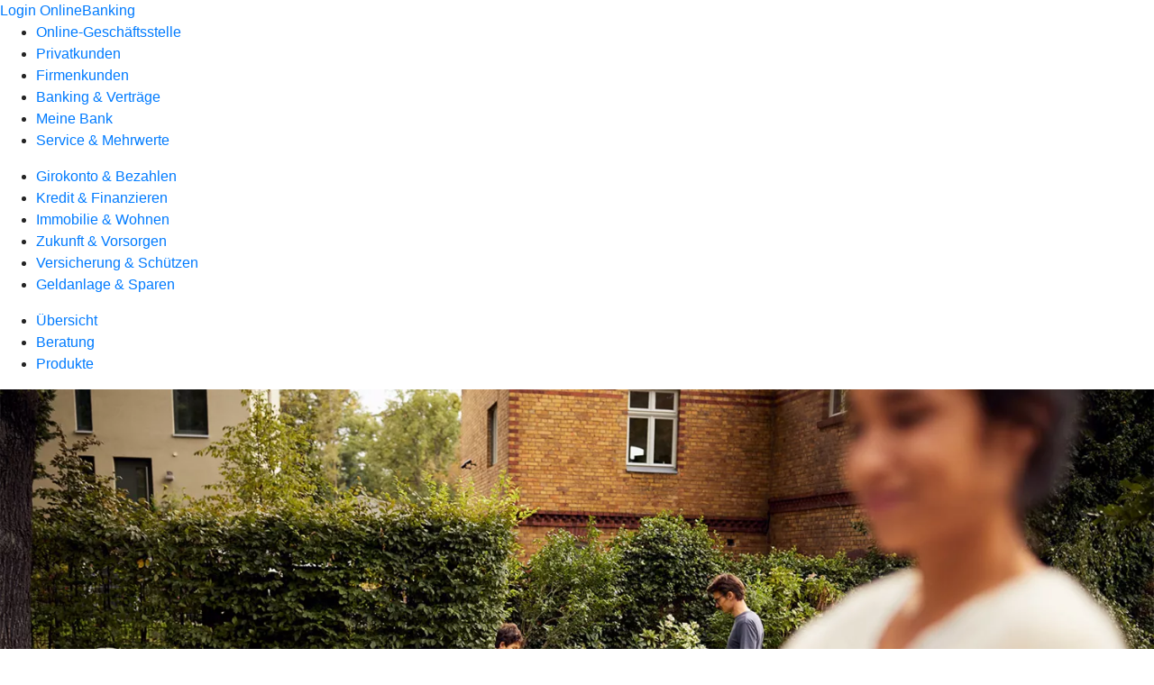

--- FILE ---
content_type: text/html
request_url: https://www.volksbank-adelebsen.de/privatkunden/immobilie-und-wohnen/produkte/immobilien/immobilie-bewerten.html
body_size: 102825
content:
<!DOCTYPE html><html lang="de-DE"><head><script type="text/javascript" src="/ruxitagentjs_ICA7NVfqrux_10323250822043923.js" data-dtconfig="rid=RID_1418487520|rpid=1047539358|domain=volksbank-adelebsen.de|reportUrl=/rb_18f35b8a-28e6-455f-9304-0c5d6c4ac3ba|uam=1|app=35703a38e62069a9|coo=1|owasp=1|featureHash=ICA7NVfqrux|rdnt=1|uxrgce=1|cuc=wjovp48q|mel=100000|expw=1|dpvc=1|lastModification=1762169648470|tp=500,50,0|srbbv=2|agentUri=/ruxitagentjs_ICA7NVfqrux_10323250822043923.js"></script><meta charset="utf-8"><title>Immobilie bewerten - Volksbank eG, Adelebsen</title><meta name="viewport" content="width=device-width,initial-scale=1"><meta name="portal_theme" content="1793_0"><meta name="domain" content=".volksbank-adelebsen.de"><meta property="og:description" name="description" content="Wenn Sie Ihre Immobilie bewerten lassen möchten oder wissen wollen, wie viel das Eigenheim wert ist, das Sie kaufen möchten, sind Sie bei uns richtig."><meta property="og:title" content="Immobilie bewerten"><meta property="og:image" content="https://atruvia.scene7.com/is/image/atruvia/immobilie-bewerten-bvr-ogt-1200x628?ts&#x3D;1735290571539"><meta name="google-site-verification" content="_bDmTzskQWK46qMBlH7KDASbNvzV9IxOcETPWH7Ql7c"><link rel="canonical" href="https://www.volksbank-adelebsen.de/privatkunden/immobilie-und-wohnen/produkte/immobilien/immobilie-bewerten.html"><link rel="icon" href="https://atruvia.scene7.com/is/image/atruvia/favicon-9"><link rel="preload" href="/kf-theme/assets?f=assets/bundle_rel.css" type="text/css" as="style"><link rel="stylesheet" href="/kf-theme/assets?f=assets/bundle_rel.css" title="kf-theme-bundle"><link rel="preload" href="/kf-theme/assets?f=assets/1793_0.css&a=LIGHT" type="text/css" as="style"><link rel="stylesheet" href="/kf-theme/assets?f=assets/1793_0.css&a=LIGHT" type="text/css" id="theme-colors"><link rel="stylesheet" href="/styles.f3e8a5cbc7091186.css"><link rel="modulepreload" href="/serviceproxy/homepage-cms-renderer-ui/main.js" data-automation-id="cms-renderer-ultimate-script" async></head><body><hra-root data-build-tag="25.11.4" data-env="PROD" data-renderer="cms-renderer-ultimate"><header class="hp-header"><a href="/services_cloud/portal" class="hp-portal-link" target="_blank">Login OnlineBanking</a><hra-header-nav><section slot="header-navigation"><nav class="hp-navigation" aria-label="Navigation"><ul class="nav-primary"><li><a href="/ogs.html" aria-label="Online-Geschäftsstelle">Online-Geschäftsstelle</a></li><li class="active"><a href="/privatkunden.html" aria-label="Privatkunden">Privatkunden</a></li><li><a href="/firmenkunden.html" aria-label="Firmenkunden">Firmenkunden</a></li><li><a href="/banking-und-vertraege.html" aria-label="Banking &amp; Verträge">Banking &amp; Verträge</a></li><li><a href="/meine-bank.html" aria-label="Meine Bank">Meine Bank</a></li><li><a href="/service.html" aria-label="Service &amp; Mehrwerte">Service &amp; Mehrwerte</a></li></ul></nav><nav class="hp-navigation" aria-label="Zweite Navigationsebene"><ul class="nav-secondary"><li><a href="/privatkunden/girokonto-und-bezahlen.html" aria-label="Girokonto &amp; Bezahlen">Girokonto &amp; Bezahlen</a></li><li><a href="/privatkunden/kredit-und-finanzieren.html" aria-label="Kredit &amp; Finanzieren">Kredit &amp; Finanzieren</a></li><li class="active"><a href="/privatkunden/immobilie-und-wohnen.html" aria-label="Immobilie &amp; Wohnen">Immobilie &amp; Wohnen</a></li><li><a href="/privatkunden/zukunft-und-vorsorgen.html" aria-label="Zukunft &amp; Vorsorgen">Zukunft &amp; Vorsorgen</a></li><li><a href="/privatkunden/versicherung-und-schuetzen.html" aria-label="Versicherung &amp; Schützen">Versicherung &amp; Schützen</a></li><li><a href="/privatkunden/geldanlage-und-sparen.html" aria-label="Geldanlage &amp; Sparen">Geldanlage &amp; Sparen</a></li></ul></nav><nav class="hp-navigation" aria-label="Dritte Navigationsebene"><ul class="nav-third"><li><a href="/privatkunden/immobilie-und-wohnen/uebersicht.html" aria-label="Übersicht">Übersicht</a></li><li><a href="/privatkunden/immobilie-und-wohnen/beratung.html" aria-label="Beratung">Beratung</a></li><li class="active"><a href="/privatkunden/immobilie-und-wohnen/produkte.html" aria-label="Produkte">Produkte</a></li></ul></nav></section></hra-header-nav></header><main class="hp-main"><section class="render-containerClasses-container-xl render-containerClasses-pr-0 render-containerClasses-pl-0 render-cmsid-parsys_opener render-component-web-okp-opener-gerade-schraeg render-darstellung-gerade" data-cta-resource-type="opener" data-render-containerclasses="container-xl pr-0 pl-0" data-render-cmsid="parsys_opener" data-render-component="okp-opener-gerade-schraeg" data-render-darstellung="gerade"><article><picture><source media="(max-width: 599px)" srcset="https://atruvia.scene7.com/is/image/atruvia/immobilie-bewerten-bvr-opener-gerade-1920x768:3-2?wid=320&hei=2500&fit=constrain%2C1&dpr=off&network=on&bfc=on 320w, https://atruvia.scene7.com/is/image/atruvia/immobilie-bewerten-bvr-opener-gerade-1920x768:3-2?wid=480&hei=2500&fit=constrain%2C1&dpr=off&network=on&bfc=on 480w, https://atruvia.scene7.com/is/image/atruvia/immobilie-bewerten-bvr-opener-gerade-1920x768:3-2?wid=640&hei=2500&fit=constrain%2C1&dpr=off&network=on&bfc=on 640w, https://atruvia.scene7.com/is/image/atruvia/immobilie-bewerten-bvr-opener-gerade-1920x768:3-2?wid=800&hei=2500&fit=constrain%2C1&dpr=off&network=on&bfc=on 800w, https://atruvia.scene7.com/is/image/atruvia/immobilie-bewerten-bvr-opener-gerade-1920x768:3-2?wid=1000&hei=2500&fit=constrain%2C1&dpr=off&network=on&bfc=on 1000w, https://atruvia.scene7.com/is/image/atruvia/immobilie-bewerten-bvr-opener-gerade-1920x768:3-2?wid=1200&hei=2500&fit=constrain%2C1&dpr=off&network=on&bfc=on 1200w, https://atruvia.scene7.com/is/image/atruvia/immobilie-bewerten-bvr-opener-gerade-1920x768:3-2?wid=1400&hei=2500&fit=constrain%2C1&dpr=off&network=on&bfc=on 1400w" sizes="100vw"><source media="(min-width: 600px) and (max-width: 1023px)" srcset="https://atruvia.scene7.com/is/image/atruvia/immobilie-bewerten-bvr-opener-gerade-1920x768:3-2?wid=640&hei=2500&fit=constrain%2C1&dpr=off&network=on&bfc=on 640w, https://atruvia.scene7.com/is/image/atruvia/immobilie-bewerten-bvr-opener-gerade-1920x768:3-2?wid=768&hei=2500&fit=constrain%2C1&dpr=off&network=on&bfc=on 768w, https://atruvia.scene7.com/is/image/atruvia/immobilie-bewerten-bvr-opener-gerade-1920x768:3-2?wid=900&hei=2500&fit=constrain%2C1&dpr=off&network=on&bfc=on 900w, https://atruvia.scene7.com/is/image/atruvia/immobilie-bewerten-bvr-opener-gerade-1920x768:3-2?wid=1024&hei=2500&fit=constrain%2C1&dpr=off&network=on&bfc=on 1024w, https://atruvia.scene7.com/is/image/atruvia/immobilie-bewerten-bvr-opener-gerade-1920x768:3-2?wid=1280&hei=2500&fit=constrain%2C1&dpr=off&network=on&bfc=on 1280w, https://atruvia.scene7.com/is/image/atruvia/immobilie-bewerten-bvr-opener-gerade-1920x768:3-2?wid=1536&hei=2500&fit=constrain%2C1&dpr=off&network=on&bfc=on 1536w, https://atruvia.scene7.com/is/image/atruvia/immobilie-bewerten-bvr-opener-gerade-1920x768:3-2?wid=1792&hei=2500&fit=constrain%2C1&dpr=off&network=on&bfc=on 1792w, https://atruvia.scene7.com/is/image/atruvia/immobilie-bewerten-bvr-opener-gerade-1920x768:3-2?wid=2048&hei=2500&fit=constrain%2C1&dpr=off&network=on&bfc=on 2048w" sizes="100vw"><source media="(min-width: 1024px) and (max-width: 1199px)" srcset="https://atruvia.scene7.com/is/image/atruvia/immobilie-bewerten-bvr-opener-gerade-1920x768:5-2?wid=1200&hei=2500&fit=constrain%2C1&dpr=off&network=on&bfc=on 1200w, https://atruvia.scene7.com/is/image/atruvia/immobilie-bewerten-bvr-opener-gerade-1920x768:5-2?wid=1500&hei=2500&fit=constrain%2C1&dpr=off&network=on&bfc=on 1500w, https://atruvia.scene7.com/is/image/atruvia/immobilie-bewerten-bvr-opener-gerade-1920x768:5-2?wid=1800&hei=2500&fit=constrain%2C1&dpr=off&network=on&bfc=on 1800w, https://atruvia.scene7.com/is/image/atruvia/immobilie-bewerten-bvr-opener-gerade-1920x768:5-2?wid=2100&hei=2500&fit=constrain%2C1&dpr=off&network=on&bfc=on 2100w, https://atruvia.scene7.com/is/image/atruvia/immobilie-bewerten-bvr-opener-gerade-1920x768:5-2?wid=2400&hei=2500&fit=constrain%2C1&dpr=off&network=on&bfc=on 2400w" sizes="100vw"><source media="(min-width: 1200px) and (max-width: 1491px)" srcset="https://atruvia.scene7.com/is/image/atruvia/immobilie-bewerten-bvr-opener-gerade-1920x768:5-2?wid=1492&hei=2500&fit=constrain%2C1&dpr=off&network=on&bfc=on 1492w, https://atruvia.scene7.com/is/image/atruvia/immobilie-bewerten-bvr-opener-gerade-1920x768:5-2?wid=1865&hei=2500&fit=constrain%2C1&dpr=off&network=on&bfc=on 1865w, https://atruvia.scene7.com/is/image/atruvia/immobilie-bewerten-bvr-opener-gerade-1920x768:5-2?wid=2238&hei=2500&fit=constrain%2C1&dpr=off&network=on&bfc=on 2238w, https://atruvia.scene7.com/is/image/atruvia/immobilie-bewerten-bvr-opener-gerade-1920x768:5-2?wid=2611&hei=2500&fit=constrain%2C1&dpr=off&network=on&bfc=on 2611w, https://atruvia.scene7.com/is/image/atruvia/immobilie-bewerten-bvr-opener-gerade-1920x768:5-2?wid=2984&hei=2500&fit=constrain%2C1&dpr=off&network=on&bfc=on 2984w" sizes="100vw"><source media="(min-width: 1492px)" srcset="https://atruvia.scene7.com/is/image/atruvia/immobilie-bewerten-bvr-opener-gerade-1920x768:5-2?wid=1492&hei=2500&fit=constrain%2C1&dpr=off&network=on&bfc=on 1492w, https://atruvia.scene7.com/is/image/atruvia/immobilie-bewerten-bvr-opener-gerade-1920x768:5-2?wid=1865&hei=2500&fit=constrain%2C1&dpr=off&network=on&bfc=on 1865w, https://atruvia.scene7.com/is/image/atruvia/immobilie-bewerten-bvr-opener-gerade-1920x768:5-2?wid=2238&hei=2500&fit=constrain%2C1&dpr=off&network=on&bfc=on 2238w, https://atruvia.scene7.com/is/image/atruvia/immobilie-bewerten-bvr-opener-gerade-1920x768:5-2?wid=2611&hei=2500&fit=constrain%2C1&dpr=off&network=on&bfc=on 2611w, https://atruvia.scene7.com/is/image/atruvia/immobilie-bewerten-bvr-opener-gerade-1920x768:5-2?wid=2984&hei=2500&fit=constrain%2C1&dpr=off&network=on&bfc=on 2984w" sizes="1492px"><img src="https://atruvia.scene7.com/is/image/atruvia/immobilie-bewerten-bvr-opener-gerade-1920x768:3-2?wid&#x3D;320&amp;hei&#x3D;2500&amp;fit&#x3D;constrain%2C1&amp;dpr&#x3D;off&amp;network&#x3D;on&amp;bfc&#x3D;on" alt="Frau bei Online-Recherche zur Immobilienbewertung mit Familie im Garten" title="Frau bei Online-Recherche zur Immobilienbewertung mit Familie im Garten" class="image opener-gerade-schraeg-image"></picture><header><div class="cms-text render-containerClasses-container-xl render-containerClasses-pr-0 render-containerClasses-pl-0"><h1 style="text-align:left">Immobilienbewertung von Ihrer Bank</h1><h2 style="text-align:left">Wir schätzen, was Sie schätzen: So viel ist Ihre Immobilie wert</h2><p style="text-align:left">Bei der Bewertung Ihrer Immobilie geht es um eine Menge Geld. Fällt das Wertgutachten zu hoch aus, sinken Ihre Verkaufschancen. Wird der Wert dagegen zu niedrig angesetzt, verschenken Sie womöglich eine große Summe. Das muss nicht sein. Wir kennen die aktuelle Marktsituation in der Region und wissen, welche Entwicklungen zu erwarten sind.</p></div></header></article></section><article class="render-containerClasses-container render-cmsid-parsys_stickybar render-component-web-okp-sticky-bar render-cta-true render-type-primary" data-cta-resource-type="stickybar" data-render-containerclasses="container" data-render-cmsid="parsys_stickybar" data-render-component="okp-sticky-bar" data-render-cta="true" data-render-type="primary"><nav><ul class="cms-list"><li class="render-tabid-parsys_layout">Warum eine Immobilienbewertung?</li><li class="render-tabid-parsys_layout_1578897831">Gutachten vom Sachverständigen</li></ul></nav><a href="/service/online-services/online-terminvereinbarung.html" target="_self" title="Zur Terminvereinbarung" tabindex="-1" class="cms-button render-containerClasses-container render-type-primary"><span class="cms-label">Termin vereinbaren</span></a></article><div class="render-containerClasses-container render-cmsid-parsys_layout render-component-web-okp-layout render-topLevel-true render-backgroundColor-accent render-layoutWidth-col-md render-direction-row render-flexClasses-justify-content-center render-flexClasses-align-items-start render-classes-kf-bg render-paddingStyle-padding-top-m render-paddingStyle-padding-right-none render-paddingStyle-padding-bottom-m render-paddingStyle-padding-left-none" data-cta-resource-type="layout" data-render-containerclasses="container" data-render-cmsid="parsys_layout" data-render-component="okp-layout" data-render-toplevel="true" data-render-backgroundcolor="accent" data-render-layoutwidth="col-md" data-render-direction="row" data-render-flexclasses="justify-content-center align-items-start" data-render-classes="kf-bg" data-render-paddingstyle="padding-top-m padding-right-none padding-bottom-m padding-left-none"><div class="render-layoutClasses-col-md-8 render-cmsid-parsys_layout_text render-component-web-okp-text" data-cta-resource-type="text" data-render-layoutclasses="col-md-8" data-render-cmsid="parsys_layout_text" data-render-component="okp-text"><h2 style="text-align:left">Wann ist eine Immobilienbewertung wichtig?</h2><p style="text-align:left">Es gibt verschiedene Situationen, in denen es sinnvoll oder sogar notwendig ist, den Wert Ihres Hauses oder Ihrer Eigentumswohnung bewerten zu lassen. Zum Beispiel natürlich, wenn Sie Ihre Immobilie verkaufen möchten. Aber möglicherweise auch dann, wenn Sie sich scheiden lassen. Oder wenn Sie überlegen, Ihre Immobilie zu vererben. Auch dann ist es unverzichtbar, den Verkehrswert korrekt bewerten zu lassen.</p><ul class="info"><li>Übrigens: Unter Verkehrswert versteht man den Wert, den Ihr Haus oder Ihre Wohnung momentan auf dem Immobilienmarkt hat.<br></li></ul></div></div><div class="render-containerClasses-container render-cmsid-parsys_layout_1578897831 render-component-web-okp-layout render-topLevel-true render-backgroundColor-none render-layoutWidth-col-md render-direction-row render-flexClasses-justify-content-center render-flexClasses-align-items-start render-paddingStyle-padding-top-l render-paddingStyle-padding-right-none render-paddingStyle-padding-bottom-m render-paddingStyle-padding-left-none" data-cta-resource-type="layout" data-render-containerclasses="container" data-render-cmsid="parsys_layout_1578897831" data-render-component="okp-layout" data-render-toplevel="true" data-render-backgroundcolor="none" data-render-layoutwidth="col-md" data-render-direction="row" data-render-flexclasses="justify-content-center align-items-start" data-render-paddingstyle="padding-top-l padding-right-none padding-bottom-m padding-left-none"><div class="render-layoutClasses-col-md-8 render-cmsid-parsys_layout_1578897831_text_901850195 render-component-web-okp-text" data-cta-resource-type="text" data-render-layoutclasses="col-md-8" data-render-cmsid="parsys_layout_1578897831_text_901850195" data-render-component="okp-text"><h2 style="text-align:left">Wertermittlung durch unsere Sachverständigen<br></h2><p style="text-align:left">Unsere erfahrenen Gutachterinnen und Gutachter ermitteln gemeinsam mit Ihnen den Wert Ihrer Immobilie. Wir bieten Ihnen dabei zwei verschiedene Gutachten an: ein gerichtsfestes Verkehrswertgutachten oder das weniger umfangreiche Kurzgutachten. Ein gerichtsfestes Verkehrsgutachten im Sinne des § 194 BauGB ermittelt den Verkehrswert – oder auch Marktwert – einer Immobilie für behördliche, aber besonders für juristische Zwecke. Das können zum Beispiel Erbauseinandersetzungen oder Scheidungsfälle sein. Es dient aber auch zur Vorlage bei Finanzämtern. Für letzteres reicht häufig auch ein Kurzgutachten, wie man es auch als Vermögensübersicht vorlegt oder beim Verkauf von Immobilien verwendet. Sprechen Sie uns einfach an und wir schauen gemeinsam, welches Gutachten in Ihrer Situation am sinnvollsten ist.</p></div></div><div class="render-containerClasses-container render-cmsid-parsys_layout_183068621 render-component-web-okp-layout render-topLevel-true render-backgroundColor-none render-layoutWidth-col-md render-direction-row render-flexClasses-justify-content-center render-flexClasses-align-items-start render-paddingStyle-padding-top-none render-paddingStyle-padding-right-none render-paddingStyle-padding-bottom-s render-paddingStyle-padding-left-none" data-cta-resource-type="layout" data-render-containerclasses="container" data-render-cmsid="parsys_layout_183068621" data-render-component="okp-layout" data-render-toplevel="true" data-render-backgroundcolor="none" data-render-layoutwidth="col-md" data-render-direction="row" data-render-flexclasses="justify-content-center align-items-start" data-render-paddingstyle="padding-top-none padding-right-none padding-bottom-s padding-left-none"><div class="render-layoutClasses-col-md-8 render-cmsid-parsys_layout_183068621_text render-component-web-okp-text" data-cta-resource-type="text" data-render-layoutclasses="col-md-8" data-render-cmsid="parsys_layout_183068621_text" data-render-component="okp-text"><h3 style="text-align:left"><strong>Vorteile eines Gutachtens durch uns</strong><br></h3><ul class="checked"><li style="text-align:left">Wir kennen die regionalen Bedingungen des Marktes.<br></li><li style="text-align:left">Unsere Gutachterinnen und Gutachter beraten neutral und kompetent.<br></li><li style="text-align:left">Wir begleiten Sie durch den gesamten Bewertungs- und Verkaufsprozess.<br></li><li style="text-align:left">Unsere Angebote sind transparent und nachvollziehbar.</li><li style="text-align:left">Wir erstellen auf Wunsch ein gerichtsfestes Verkehrsgutachten.<br></li></ul></div></div><article class="render-containerClasses-container render-cmsid-parsys_accordeon render-component-web-okp-akkordeon render-backgroundColor-keine render-variante-linksbuendig render-box-innerhalb" data-cta-resource-type="accordeon" data-render-containerclasses="container" data-render-cmsid="parsys_accordeon" data-render-component="okp-akkordeon" data-render-backgroundcolor="keine" data-render-variante="linksbuendig" data-render-box="innerhalb"><h2 class="cms-header">FAQ zur Immobilienbewertung</h2><details class="render-cmsid-parsys_accordeon_accordeonfaqtab render-component-web-okp-akkordeon-faq-tab render-expanded-false render-box-innerhalb" data-cta-resource-type="accordeonfaqtab" data-render-cmsid="parsys_accordeon_accordeonfaqtab" data-render-component="okp-akkordeon-faq-tab" data-render-expanded="false"><summary class="cms-title">Wovon hängt der Wert meiner Immobilie ab?</summary><div class="cms-text"><p>Bei der Immobilienbewertung spielen viele Faktoren eine Rolle, u. a. das Baujahr, der Zustand und die Lage. Auch die aktuelle Marktsituation, die Wohnfläche und die Energieeffizienz beeinflussen den Wert. Detaillierte Infos dazu geben Ihnen unsere Expertinnen und Experten gerne in einem persönlichen Gespräch.</p></div></details><div class="render-cmsid-parsys_accordeon_accordeontab render-component-web-okp-akkordeon-tab render-expanded-false render-box-innerhalb" data-cta-resource-type="accordeontab" data-render-cmsid="parsys_accordeon_accordeontab" data-render-component="okp-akkordeon-tab" data-render-expanded="false"><details><summary class="cms-title">Was kostet eine Immobilienbewertung durch eine Gutachterin oder einen Gutachter?</summary><ul class="cms-list"><li class="cms-list-item"><div class="render-cmsid-parsys_accordeon_accordeontab_text render-component-web-okp-text" data-cta-resource-type="text" data-render-cmsid="parsys_accordeon_accordeontab_text" data-render-component="okp-text"><p>Die Preise richten sich nach dem Typ des Gutachtens und dem entstehenden Aufwand. Wie viel Ihr Gutachten kostet, finden Sie in unserem Preis- und Leistungsverzeichnis. Für genaue Infos vereinbaren Sie am besten einen persönlichen Beratungstermin mit uns.</p></div></li><li class="cms-list-item"><div class="render-cmsid-parsys_accordeon_accordeontab_button render-component-web-okp-button render-shape-default render-type-tertiary render-noIcon-true" data-cta-resource-type="button" data-render-cmsid="parsys_accordeon_accordeontab_button" data-render-component="okp-button" data-render-shape="default" data-render-type="tertiary" data-render-noicon="true"><a href="/service/rechtliche-hinweise.html#parsys_layout_827113070_layout_777280860" target="_self" title="Zum Preis- und Leistungsverzeichnis" tabindex="-1" class="cms-button render-shape-default render-type-tertiary"><span class="cms-label">Preis- und Leistungsverzeichnis</span></a></div></li></ul></details></div><details class="render-cmsid-parsys_accordeon_accordeonfaqtab_1513397533 render-component-web-okp-akkordeon-faq-tab render-expanded-false render-box-innerhalb" data-cta-resource-type="accordeonfaqtab" data-render-cmsid="parsys_accordeon_accordeonfaqtab_1513397533" data-render-component="okp-akkordeon-faq-tab" data-render-expanded="false"><summary class="cms-title">Ist der ermittelte Verkehrswert immer auch der Verkaufspreis?</summary><div class="cms-text"><p>Der Verkehrswert ist ein Richtwert, der sich aus der aktuellen Marktsituation ergibt. Er ist nicht unbedingt der Preis, zu dem Sie Ihre Immobilie verkaufen können.</p></div></details><details class="render-cmsid-parsys_accordeon_accordeonfaqtab_78058673 render-component-web-okp-akkordeon-faq-tab render-expanded-false render-box-innerhalb" data-cta-resource-type="accordeonfaqtab" data-render-cmsid="parsys_accordeon_accordeonfaqtab_78058673" data-render-component="okp-akkordeon-faq-tab" data-render-expanded="false"><summary class="cms-title">Kann eine digitale Immobilienbewertung die Beratung durch eine Immobiliengutachterin oder einen Immobiliengutachter ersetzen?</summary><div class="cms-text"><p>Die digitale Immobilienbewertung gibt Ihnen schnell und einfach eine Einschätzung zum aktuellen Verkehrswert Ihrer Immobilie. Sie ersetzt jedoch nicht die persönliche Beratung. Unsere Gutachterinnen und Gutachter berücksichtigen bei ihren Verkehrsgutachten eine Vielzahl von zusätzlichen Kriterien, die die digitale Immobilienbewertung nicht abdeckt.</p></div></details></article><div class="render-containerClasses-container render-cmsid-parsys_linkliste render-component-web-okp-linkliste render-darstellung-text render-position-rechts" data-cta-resource-type="linkliste" data-render-containerclasses="container" data-render-cmsid="parsys_linkliste" data-render-component="okp-linkliste" data-render-darstellung="text" data-render-position="rechts"><div><h2 class="cms-header">Das könnte Sie auch interessieren</h2><div><div class="render-cmsid-parsys_linkliste_linklisteabschnitt render-sub-linkliste-abschnitt" data-render-cmsid="parsys_linkliste_linklisteabschnitt" data-render-sub="linkliste-abschnitt"><h3 class="cms-abschnitt-header"></h3><ul></ul></div></div></div></div></main><aside><section slot="contact-widget"></section></aside><footer><section class="hp-footer-branch-locator"><a href="https://suche.geno-banken.de/#/?config.api_token&#x3D;3M75Bn5sWiFXVHxReLsiGzTB&amp;config.location_type&#x3D;bank&amp;filters.bank_code&#x3D;26061556&amp;config.layout_bank_code&#x3D;26061556&amp;config.autofit&#x3D;true&amp;config.template_override&#x3D;vrb" class="hp-footer-branch-locator" slot="branch-locator"></a></section><section class="hp-footer-navigation"><hra-footer-nav><nav slot="footer-navigation" aria-label="Fußzeilennavigation"><ul class="nav-footer"><li><a href="/impressum.html" title="Impressum">Impressum</a></li><li><a href="/datenschutz.html" title="Datenschutz">Datenschutz</a></li><li><a href="/nutzungsbedingungen.html" title="Nutzungsbedingungen">Nutzungsbedingungen</a></li><li><a href="/rechtliche-hinweise.html" title="Rechtliche Hinweise">Rechtliche Hinweise</a></li><li><a href="/agb.html" title="AGB">AGB</a></li><li><a href="/barrierefreiheit.html" title="Barrierefreiheit">Barrierefreiheit</a></li></ul></nav></hra-footer-nav></section></footer></hra-root><script type="module" src="/runtime.587fa9306c24df5f.js"></script><script type="module" src="/polyfills.e8d3e141fb580634.js"></script><script type="module" src="/main.891bb487cf66a444.js"></script><script type="application/json" data-automation-id="homepage-configuration-object">{"defaultLanguage":"de-DE","translations":[{"languageCode":"de-DE","loginButtonLabel":"Login OnlineBanking","searchBarLabel":"Filialsuche","suffix":"Volksbank eG, Adelebsen"}],"socialMediaLinks":[],"googleVerify":"_bDmTzskQWK46qMBlH7KDASbNvzV9IxOcETPWH7Ql7c","consentLayerOptionPersonal":true,"consentLayerOptionMarketing":true,"consentLayerOptionStatistic":true,"showSearchMenu":true,"showContactMenu":true,"branchSearchLink":"https://suche.geno-banken.de/#/?config.api_token=3M75Bn5sWiFXVHxReLsiGzTB&#x26;config.location_type=bank&#x26;filters.bank_code=26061556&#x26;config.layout_bank_code=26061556&#x26;config.autofit=true&#x26;config.template_override=vrb","branchSearchColorScheme":"vrb","showBranchSearchMenu":true}</script><script type="application/json" data-automation-id="homepage-content">{"statusCode":200,"contentPath":"/privatkunden/immobilie-und-wohnen/produkte/immobilien/immobilie-bewerten.html","error":{},"meta":{"language":"de-DE","title":"Immobilie bewerten - Volksbank eG, Adelebsen","theme":"1793_0","googleVerify":"_bDmTzskQWK46qMBlH7KDASbNvzV9IxOcETPWH7Ql7c","robots":"","canonical":"https://www.volksbank-adelebsen.de/privatkunden/immobilie-und-wohnen/produkte/immobilien/immobilie-bewerten.html","canonicalLink":"https://www.volksbank-adelebsen.de/privatkunden/immobilie-und-wohnen/produkte/immobilien/immobilie-bewerten.html","branchOverviewUrl":"https://geno-banken.de/#/?config.api_token=HFfYeuAyRt8GysVt6gQxXEP3&#x26;filters.bank_code=26061556&#x26;config.template_override=vrb","favicon":"https://atruvia.scene7.com/is/image/atruvia/favicon-9","ogTitle":"Immobilie bewerten","ogDescription":"Es gibt verschiedene Situationen, in denen eine Immobilienbewertung sinnvoll ist. ","ogImage":"https://atruvia.scene7.com/is/image/atruvia/immobilie-bewerten-bvr-ogt-1200x628?ts=1735290571539","ogLanguage":"de","description":"Wenn Sie Ihre Immobilie bewerten lassen m&#xF6;chten oder wissen wollen, wie viel das Eigenheim wert ist, das Sie kaufen m&#xF6;chten, sind Sie bei uns richtig."},"main":{"type":"cmsContent","contentPath":"/privatkunden/immobilie-und-wohnen/produkte/immobilien/immobilie-bewerten.html","basePath":"/privatkunden/immobilie-und-wohnen/produkte/immobilien/immobilie-bewerten.html","subRouteQuery":"","title":"Immobilie bewerten - Volksbank eG, Adelebsen","language":"de-DE","noindex":false,"nofollow":false,"description":"Wenn Sie Ihre Immobilie bewerten lassen m&#xF6;chten oder wissen wollen, wie viel das Eigenheim wert ist, das Sie kaufen m&#xF6;chten, sind Sie bei uns richtig.","ogTitle":"Immobilie bewerten","ogDescription":"Es gibt verschiedene Situationen, in denen eine Immobilienbewertung sinnvoll ist. ","ogImage":"https://atruvia.scene7.com/is/image/atruvia/immobilie-bewerten-bvr-ogt-1200x628?ts=1735290571539","ogLanguage":"de","highlight":false,"header":{"navigation":[[{"title":"Online-Gesch&#xE4;ftsstelle","path":"/ogs.html","active":false},{"title":"Privatkunden","path":"/privatkunden.html","active":true},{"title":"Firmenkunden","path":"/firmenkunden.html","active":false},{"title":"Banking &#x26; Vertr&#xE4;ge","path":"/banking-und-vertraege.html","active":false},{"title":"Meine Bank","path":"/meine-bank.html","active":false},{"title":"Service &#x26; Mehrwerte","path":"/service.html","active":false}],[{"title":"Girokonto &#x26; Bezahlen","path":"/privatkunden/girokonto-und-bezahlen.html","active":false},{"title":"Kredit &#x26; Finanzieren","path":"/privatkunden/kredit-und-finanzieren.html","active":false},{"title":"Immobilie &#x26; Wohnen","path":"/privatkunden/immobilie-und-wohnen.html","active":true},{"title":"Zukunft &#x26; Vorsorgen","path":"/privatkunden/zukunft-und-vorsorgen.html","active":false},{"title":"Versicherung &#x26; Sch&#xFC;tzen","path":"/privatkunden/versicherung-und-schuetzen.html","active":false},{"title":"Geldanlage &#x26; Sparen","path":"/privatkunden/geldanlage-und-sparen.html","active":false}],[{"title":"&#xDC;bersicht","path":"/privatkunden/immobilie-und-wohnen/uebersicht.html","active":false},{"title":"Beratung","path":"/privatkunden/immobilie-und-wohnen/beratung.html","active":false},{"title":"Produkte","path":"/privatkunden/immobilie-und-wohnen/produkte.html","active":true}],[{"title":"Baufinanzierung: Immobilienfinanzierung f&#xFC;rs Eigenheim","path":"/privatkunden/immobilie-und-wohnen/produkte/baufinanzierung.html","active":false},{"title":"Immobilien","path":"/privatkunden/immobilie-und-wohnen/produkte/immobilien.html","active":true}],[{"title":"Immobilie bewerten","path":"/privatkunden/immobilie-und-wohnen/produkte/immobilien/immobilie-bewerten.html","active":true},{"title":"Immobilie verkaufen","path":"/privatkunden/immobilie-und-wohnen/produkte/immobilien/immobilie-verkaufen.html","active":false},{"title":"Nebenkosten Hauskauf","path":"/privatkunden/immobilie-und-wohnen/produkte/immobilien/nebenkosten-hauskauf.html","active":false},{"title":"Immobiliensuche","path":"/privatkunden/immobilie-und-wohnen/produkte/immobilien/immobiliensuche.html","active":false}]]},"footer":{"navigation":[{"title":"Impressum","path":"/impressum.html","active":false},{"title":"Datenschutz","path":"/datenschutz.html","active":false},{"title":"Nutzungsbedingungen","path":"/nutzungsbedingungen.html","active":false},{"title":"Rechtliche Hinweise","path":"/rechtliche-hinweise.html","active":false},{"title":"AGB","path":"/agb.html","active":false},{"title":"Barrierefreiheit","path":"/barrierefreiheit.html","active":false}]},"payload":{"schema":[{"mainEntity":[{"@type":"Question","name":"Wovon h&#xE4;ngt der Wert meiner Immobilie ab?","acceptedAnswer":{"@type":"Answer","text":"&#x3C;p&#x3E;Bei der Immobilienbewertung spielen viele Faktoren eine Rolle, u. a. das Baujahr, der Zustand und die Lage. Auch die aktuelle Marktsituation, die Wohnfl&#xE4;che und die Energieeffizienz beeinflussen den Wert. Detaillierte Infos dazu geben Ihnen unsere Expertinnen und Experten gerne in einem pers&#xF6;nlichen Gespr&#xE4;ch.&#x3C;/p&#x3E;\r\n"}},{"@type":"Question","name":"Ist der ermittelte Verkehrswert immer auch der Verkaufspreis?","acceptedAnswer":{"@type":"Answer","text":"&#x3C;p&#x3E;Der Verkehrswert ist ein Richtwert, der sich aus der aktuellen Marktsituation ergibt. Er ist nicht unbedingt der Preis, zu dem Sie Ihre Immobilie verkaufen k&#xF6;nnen.&#x3C;/p&#x3E;\r\n"}},{"@type":"Question","name":"Kann eine digitale Immobilienbewertung die Beratung durch eine Immobiliengutachterin oder einen Immobiliengutachter ersetzen?","acceptedAnswer":{"@type":"Answer","text":"&#x3C;p&#x3E;Die digitale Immobilienbewertung gibt Ihnen schnell und einfach eine Einsch&#xE4;tzung zum aktuellen Verkehrswert Ihrer Immobilie. Sie ersetzt jedoch nicht die pers&#xF6;nliche Beratung. Unsere Gutachterinnen und Gutachter ber&#xFC;cksichtigen bei ihren Verkehrsgutachten eine Vielzahl von zus&#xE4;tzlichen Kriterien, die die digitale Immobilienbewertung nicht abdeckt.&#x3C;/p&#x3E;\r\n"}}],"@type":"FAQPage","@context":"https://schema.org"}],"navigationtitle":"","oglanguage":"de","keywords":["immobilie-bewerten"],"contentId":"_WB_1_510e8fa8-3ec4-45f5-948f-aba02428d588","description":"Wenn Sie Ihre Immobilie bewerten lassen m&#xF6;chten oder wissen wollen, wie viel das Eigenheim wert ist, das Sie kaufen m&#xF6;chten, sind Sie bei uns richtig.","ogtitle":"Immobilie bewerten","title":"Immobilie bewerten","tags":[{"name":"VRNW : Kanal&#xFC;bergreifend / DiVe-Tags / Weitere Themen / Immobilien (Verteilerseite) / Immobilie bewerten","tag":"vrnw:cp_0/dive/weitere-themen/immobilien/immobilie-bewerten"}],":items":{"parsys":{":items":{"layout":{"backgroundColor":"accent","cmsid":"parsys_layout","classes":"kf-bg","containerClasses":"container","flexClasses":"justify-content-center align-items-start","layoutWidth":"col-md",":items":{"text":{"cmsid":"parsys_layout_text","layoutClasses":"col-md-8",":type":"webcenter/vertriebsplattform/components/web/okp/text","text":"&#x3C;h2 style=\"text-align: left;\"&#x3E;Wann ist eine Immobilienbewertung wichtig?&#x3C;/h2&#x3E;\r\n&#x3C;p style=\"text-align: left;\"&#x3E;Es gibt verschiedene Situationen, in denen es sinnvoll oder sogar notwendig ist, den Wert Ihres Hauses oder Ihrer Eigentumswohnung bewerten zu lassen. Zum Beispiel nat&#xFC;rlich, wenn Sie Ihre Immobilie verkaufen m&#xF6;chten. Aber m&#xF6;glicherweise auch dann, wenn Sie sich scheiden lassen. Oder wenn Sie &#xFC;berlegen, Ihre Immobilie zu vererben. Auch dann ist es unverzichtbar, den Verkehrswert korrekt bewerten zu lassen.&#x3C;/p&#x3E;\r\n&#x3C;ul class=\"info\"&#x3E;\r\n&#x3C;li&#x3E;&#xDC;brigens: Unter Verkehrswert versteht man den Wert, den Ihr Haus oder Ihre Wohnung momentan auf dem Immobilienmarkt hat.&#x3C;br&#x3E;\r\n&#x3C;/li&#x3E;\r\n&#x3C;/ul&#x3E;\r\n"}},"selfAlign":"","layoutClasses":"",":type":"webcenter/vertriebsplattform/components/web/okp/layout",":itemsOrder":["text"],"topLevel":true,"sticky":"Warum eine Immobilienbewertung?","direction":"row","paddingStyle":"padding:40px 0px 40px 0px;"},"layout_183068621":{"backgroundColor":"none","cmsid":"parsys_layout_183068621","classes":"","containerClasses":"container","flexClasses":"justify-content-center align-items-start","layoutWidth":"col-md",":items":{"text":{"cmsid":"parsys_layout_183068621_text","layoutClasses":"col-md-8",":type":"webcenter/vertriebsplattform/components/web/okp/text","text":"&#x3C;h3 style=\"text-align: left;\"&#x3E;&#x3C;strong&#x3E;Vorteile eines Gutachtens durch uns&#x3C;/strong&#x3E;&#x3C;br&#x3E;\r\n&#x3C;/h3&#x3E;\r\n&#x3C;ul class=\"checked\"&#x3E;\r\n&#x3C;li style=\"text-align: left;\"&#x3E;Wir kennen die regionalen Bedingungen des Marktes.&#x3C;br&#x3E;\r\n&#x3C;/li&#x3E;\r\n&#x3C;li style=\"text-align: left;\"&#x3E;Unsere Gutachterinnen und Gutachter&#x26;nbsp;beraten neutral und kompetent.&#x3C;br&#x3E;\r\n&#x3C;/li&#x3E;\r\n&#x3C;li style=\"text-align: left;\"&#x3E;Wir begleiten Sie durch den gesamten Bewertungs- und Verkaufsprozess.&#x3C;br&#x3E;\r\n&#x3C;/li&#x3E;\r\n&#x3C;li style=\"text-align: left;\"&#x3E;Unsere Angebote sind transparent und nachvollziehbar.&#x3C;/li&#x3E;\r\n&#x3C;li style=\"text-align: left;\"&#x3E;Wir erstellen auf Wunsch ein gerichtsfestes Verkehrsgutachten.&#x3C;br&#x3E;\r\n&#x3C;/li&#x3E;\r\n&#x3C;/ul&#x3E;\r\n"}},"selfAlign":"","layoutClasses":"",":type":"webcenter/vertriebsplattform/components/web/okp/layout",":itemsOrder":["text"],"topLevel":true,"direction":"row","paddingStyle":"padding:0px 0px 16px 0px;"},"opener":{"image":{"reference":"https://atruvia.scene7.com/is/image/atruvia/immobilie-bewerten-bvr-opener-gerade-1920x768?ts=1746005136304",":type":"foundation/components/image","alt":"Frau bei Online-Recherche zur Immobilienbewertung mit Familie im Garten","width":1920,"dm":true,"title":"Frau bei Online-Recherche zur Immobilienbewertung mit Familie im Garten","type":"JPEG","transparent":false,"height":768},"hasMobileImage":false,"cmsid":"parsys_opener","layoutClasses":"",":type":"webcenter/vertriebsplattform/components/web/okp/opener","darstellung":"gerade","containerClasses":"container-xl pr-0 pl-0","logo":{":type":"foundation/components/image","dm":false,"transparent":false},"text":"&#x3C;h1 style=\"text-align: left;\"&#x3E;Immobilienbewertung von Ihrer Bank&#x3C;/h1&#x3E;\r\n&#x3C;h2 style=\"text-align: left;\"&#x3E;Wir sch&#xE4;tzen, was Sie sch&#xE4;tzen: So viel ist Ihre Immobilie wert&#x3C;/h2&#x3E;\r\n&#x3C;p style=\"text-align: left;\"&#x3E;Bei der Bewertung Ihrer Immobilie geht es um eine Menge Geld. F&#xE4;llt das Wertgutachten zu hoch aus, sinken Ihre Verkaufschancen. Wird der Wert dagegen zu niedrig angesetzt, verschenken Sie wom&#xF6;glich eine gro&#xDF;e Summe. Das muss nicht sein. Wir kennen die aktuelle Marktsituation in der Region und wissen, welche Entwicklungen zu erwarten sind.&#x3C;/p&#x3E;\r\n"},"stickybar":{"cta":true,"cmsid":"parsys_stickybar","layoutClasses":"",":type":"webcenter/vertriebsplattform/components/web/okp/stickybar","containerClasses":"container","link":{"nofollow":false,"external":false,"noreferrer":false,"title":"Zur Terminvereinbarung","url":"/service/online-services/online-terminvereinbarung.html","target":"_self"},"tabs":[{"id":"parsys_layout","title":"Warum eine Immobilienbewertung?"},{"id":"parsys_layout_1578897831","title":"Gutachten vom Sachverst&#xE4;ndigen"}],"type":"primary","title":"Termin vereinbaren"},"layout_1578897831":{"backgroundColor":"none","cmsid":"parsys_layout_1578897831","classes":"","containerClasses":"container","flexClasses":"justify-content-center align-items-start","layoutWidth":"col-md",":items":{"text_901850195":{"cmsid":"parsys_layout_1578897831_text_901850195","layoutClasses":"col-md-8",":type":"webcenter/vertriebsplattform/components/web/okp/text","text":"&#x3C;h2 style=\"text-align: left;\"&#x3E;Wertermittlung durch unsere Sachverst&#xE4;ndigen&#x3C;br&#x3E;\r\n&#x3C;/h2&#x3E;\r\n&#x3C;p style=\"text-align: left;\"&#x3E;Unsere erfahrenen Gutachterinnen und Gutachter ermitteln gemeinsam mit Ihnen den Wert Ihrer Immobilie. Wir bieten Ihnen dabei zwei verschiedene Gutachten an: ein gerichtsfestes Verkehrswertgutachten oder das weniger umfangreiche Kurzgutachten. Ein gerichtsfestes Verkehrsgutachten im Sinne des &#xA7; 194 BauGB ermittelt den Verkehrswert &#x2013; oder auch Marktwert &#x2013; einer Immobilie f&#xFC;r beh&#xF6;rdliche, aber besonders f&#xFC;r juristische Zwecke. Das k&#xF6;nnen zum Beispiel Erbauseinandersetzungen oder Scheidungsf&#xE4;lle sein. Es dient aber auch zur Vorlage bei Finanz&#xE4;mtern. F&#xFC;r letzteres reicht h&#xE4;ufig auch ein Kurzgutachten, wie man es auch als Verm&#xF6;gens&#xFC;bersicht vorlegt oder beim Verkauf von Immobilien verwendet. Sprechen Sie uns einfach an und wir schauen gemeinsam, welches Gutachten in Ihrer Situation am sinnvollsten ist.&#x3C;/p&#x3E;\r\n"}},"selfAlign":"","layoutClasses":"",":type":"webcenter/vertriebsplattform/components/web/okp/layout",":itemsOrder":["text_901850195"],"topLevel":true,"sticky":"Gutachten vom Sachverst&#xE4;ndigen","direction":"row","paddingStyle":"padding:64px 0px 40px 0px;"},"linkliste":{"image":{":type":"webcenter/hidden","dm":false,"transparent":false},"cmsid":"parsys_linkliste","darstellung":"text","containerClasses":"container","headertype":"h2","collapseTextTeasser":false,":items":{"linklisteabschnitt":{":items":{},"cmsid":"parsys_linkliste_linklisteabschnitt","layoutClasses":"",":type":"webcenter/vertriebsplattform/components/web/okp/linklisteabschnitt","liste":[],":itemsOrder":[],"breite":""}},"layoutClasses":"",":type":"webcenter/vertriebsplattform/components/web/okp/linkliste",":itemsOrder":["linklisteabschnitt"],"collapseLinkListe":false,"header":"Das k&#xF6;nnte Sie auch interessieren","hintergrund":"","position":"rechts"},"accordeon":{":items":{"accordeontab":{":items":{"button":{"cmsid":"parsys_accordeon_accordeontab_button","layoutClasses":"",":type":"webcenter/vertriebsplattform/components/web/okp/button","shape":"default","link":{"nofollow":false,"external":false,"noreferrer":false,"title":"Zum Preis- und Leistungsverzeichnis","url":"/service/rechtliche-hinweise.html#parsys_layout_827113070_layout_777280860","target":"_self"},"icon":"","position":"","type":"tertiary","title":"Preis- und Leistungsverzeichnis"},"text":{"cmsid":"parsys_accordeon_accordeontab_text","layoutClasses":"",":type":"webcenter/vertriebsplattform/components/web/okp/text","text":"&#x3C;p&#x3E;Die Preise richten sich nach dem Typ des Gutachtens und dem entstehenden Aufwand. Wie viel Ihr Gutachten kostet, finden Sie in unserem Preis- und Leistungsverzeichnis. F&#xFC;r genaue Infos vereinbaren Sie am besten einen pers&#xF6;nlichen Beratungstermin mit uns.&#x3C;/p&#x3E;\r\n"}},"expanded":false,"cmsid":"parsys_accordeon_accordeontab","layoutClasses":"",":type":"webcenter/vertriebsplattform/components/web/okp/accordeontab",":itemsOrder":["text","button"],"title":"Was kostet eine Immobilienbewertung durch eine Gutachterin oder einen Gutachter?"},"accordeonfaqtab_1513397533":{"expanded":false,"cmsid":"parsys_accordeon_accordeonfaqtab_1513397533","layoutClasses":"",":type":"webcenter/vertriebsplattform/components/web/okp/accordeonfaqtab","text":"&#x3C;p&#x3E;Der Verkehrswert ist ein Richtwert, der sich aus der aktuellen Marktsituation ergibt. Er ist nicht unbedingt der Preis, zu dem Sie Ihre Immobilie verkaufen k&#xF6;nnen.&#x3C;/p&#x3E;\r\n","title":"Ist der ermittelte Verkehrswert immer auch der Verkaufspreis?"},"accordeonfaqtab_78058673":{"expanded":false,"cmsid":"parsys_accordeon_accordeonfaqtab_78058673","layoutClasses":"",":type":"webcenter/vertriebsplattform/components/web/okp/accordeonfaqtab","text":"&#x3C;p&#x3E;Die digitale Immobilienbewertung gibt Ihnen schnell und einfach eine Einsch&#xE4;tzung zum aktuellen Verkehrswert Ihrer Immobilie. Sie ersetzt jedoch nicht die pers&#xF6;nliche Beratung. Unsere Gutachterinnen und Gutachter ber&#xFC;cksichtigen bei ihren Verkehrsgutachten eine Vielzahl von zus&#xE4;tzlichen Kriterien, die die digitale Immobilienbewertung nicht abdeckt.&#x3C;/p&#x3E;\r\n","title":"Kann eine digitale Immobilienbewertung die Beratung durch eine Immobiliengutachterin oder einen Immobiliengutachter ersetzen?"},"accordeonfaqtab":{"expanded":false,"cmsid":"parsys_accordeon_accordeonfaqtab","layoutClasses":"",":type":"webcenter/vertriebsplattform/components/web/okp/accordeonfaqtab","text":"&#x3C;p&#x3E;Bei der Immobilienbewertung spielen viele Faktoren eine Rolle, u. a. das Baujahr, der Zustand und die Lage. Auch die aktuelle Marktsituation, die Wohnfl&#xE4;che und die Energieeffizienz beeinflussen den Wert. Detaillierte Infos dazu geben Ihnen unsere Expertinnen und Experten gerne in einem pers&#xF6;nlichen Gespr&#xE4;ch.&#x3C;/p&#x3E;\r\n","title":"Wovon h&#xE4;ngt der Wert meiner Immobilie ab?"}},"backgroundColor":"keine","cmsid":"parsys_accordeon","layoutClasses":"",":type":"webcenter/vertriebsplattform/components/web/okp/accordeon",":itemsOrder":["accordeonfaqtab","accordeontab","accordeonfaqtab_1513397533","accordeonfaqtab_78058673"],"variante":"linksbuendig","containerClasses":"container","header":"FAQ zur Immobilienbewertung","box":"innerhalb","headertype":"h2"}},":type":"webcenter/vertriebsplattform/components/parsys",":itemsOrder":["opener","stickybar","layout","layout_1578897831","layout_183068621","accordeon","linkliste"]}},"path":"/content/f1793-0/vp_1/de/content/privatkunden/immobilien/immobilie-bewerten","ogImageUrl":"https://atruvia.scene7.com/is/image/atruvia/immobilie-bewerten-bvr-ogt-1200x628?ts=1735290571539",":type":"webcenter/vertriebsplattform/pagecomponents/content",":itemsOrder":["parsys"],"ogdescription":"Es gibt verschiedene Situationen, in denen eine Immobilienbewertung sinnvoll ist. ","lastModified":1746005140985,"ogAlt":"Frau bei Online-Recherche zur Immobilienbewertung mit Familie im Garten"},"payloadHtml":"&#x3C;section class=\"render-containerClasses-container-xl render-containerClasses-pr-0 render-containerClasses-pl-0 render-cmsid-parsys_opener render-component-web-okp-opener-gerade-schraeg render-darstellung-gerade\" data-cta-resource-type=\"opener\" data-render-containerclasses=\"container-xl pr-0 pl-0\" data-render-cmsid=\"parsys_opener\" data-render-component=\"okp-opener-gerade-schraeg\" data-render-darstellung=\"gerade\"&#x3E;&#x3C;article&#x3E;&#x3C;picture&#x3E;&#x3C;source media=\"(max-width: 599px)\" srcset=\"https://atruvia.scene7.com/is/image/atruvia/immobilie-bewerten-bvr-opener-gerade-1920x768:3-2?wid=320&#x26;hei=2500&#x26;fit=constrain%2C1&#x26;dpr=off&#x26;network=on&#x26;bfc=on 320w, https://atruvia.scene7.com/is/image/atruvia/immobilie-bewerten-bvr-opener-gerade-1920x768:3-2?wid=480&#x26;hei=2500&#x26;fit=constrain%2C1&#x26;dpr=off&#x26;network=on&#x26;bfc=on 480w, https://atruvia.scene7.com/is/image/atruvia/immobilie-bewerten-bvr-opener-gerade-1920x768:3-2?wid=640&#x26;hei=2500&#x26;fit=constrain%2C1&#x26;dpr=off&#x26;network=on&#x26;bfc=on 640w, https://atruvia.scene7.com/is/image/atruvia/immobilie-bewerten-bvr-opener-gerade-1920x768:3-2?wid=800&#x26;hei=2500&#x26;fit=constrain%2C1&#x26;dpr=off&#x26;network=on&#x26;bfc=on 800w, https://atruvia.scene7.com/is/image/atruvia/immobilie-bewerten-bvr-opener-gerade-1920x768:3-2?wid=1000&#x26;hei=2500&#x26;fit=constrain%2C1&#x26;dpr=off&#x26;network=on&#x26;bfc=on 1000w, https://atruvia.scene7.com/is/image/atruvia/immobilie-bewerten-bvr-opener-gerade-1920x768:3-2?wid=1200&#x26;hei=2500&#x26;fit=constrain%2C1&#x26;dpr=off&#x26;network=on&#x26;bfc=on 1200w, https://atruvia.scene7.com/is/image/atruvia/immobilie-bewerten-bvr-opener-gerade-1920x768:3-2?wid=1400&#x26;hei=2500&#x26;fit=constrain%2C1&#x26;dpr=off&#x26;network=on&#x26;bfc=on 1400w\" sizes=\"100vw\"&#x3E;&#x3C;source media=\"(min-width: 600px) and (max-width: 1023px)\" srcset=\"https://atruvia.scene7.com/is/image/atruvia/immobilie-bewerten-bvr-opener-gerade-1920x768:3-2?wid=640&#x26;hei=2500&#x26;fit=constrain%2C1&#x26;dpr=off&#x26;network=on&#x26;bfc=on 640w, https://atruvia.scene7.com/is/image/atruvia/immobilie-bewerten-bvr-opener-gerade-1920x768:3-2?wid=768&#x26;hei=2500&#x26;fit=constrain%2C1&#x26;dpr=off&#x26;network=on&#x26;bfc=on 768w, https://atruvia.scene7.com/is/image/atruvia/immobilie-bewerten-bvr-opener-gerade-1920x768:3-2?wid=900&#x26;hei=2500&#x26;fit=constrain%2C1&#x26;dpr=off&#x26;network=on&#x26;bfc=on 900w, https://atruvia.scene7.com/is/image/atruvia/immobilie-bewerten-bvr-opener-gerade-1920x768:3-2?wid=1024&#x26;hei=2500&#x26;fit=constrain%2C1&#x26;dpr=off&#x26;network=on&#x26;bfc=on 1024w, https://atruvia.scene7.com/is/image/atruvia/immobilie-bewerten-bvr-opener-gerade-1920x768:3-2?wid=1280&#x26;hei=2500&#x26;fit=constrain%2C1&#x26;dpr=off&#x26;network=on&#x26;bfc=on 1280w, https://atruvia.scene7.com/is/image/atruvia/immobilie-bewerten-bvr-opener-gerade-1920x768:3-2?wid=1536&#x26;hei=2500&#x26;fit=constrain%2C1&#x26;dpr=off&#x26;network=on&#x26;bfc=on 1536w, https://atruvia.scene7.com/is/image/atruvia/immobilie-bewerten-bvr-opener-gerade-1920x768:3-2?wid=1792&#x26;hei=2500&#x26;fit=constrain%2C1&#x26;dpr=off&#x26;network=on&#x26;bfc=on 1792w, https://atruvia.scene7.com/is/image/atruvia/immobilie-bewerten-bvr-opener-gerade-1920x768:3-2?wid=2048&#x26;hei=2500&#x26;fit=constrain%2C1&#x26;dpr=off&#x26;network=on&#x26;bfc=on 2048w\" sizes=\"100vw\"&#x3E;&#x3C;source media=\"(min-width: 1024px) and (max-width: 1199px)\" srcset=\"https://atruvia.scene7.com/is/image/atruvia/immobilie-bewerten-bvr-opener-gerade-1920x768:5-2?wid=1200&#x26;hei=2500&#x26;fit=constrain%2C1&#x26;dpr=off&#x26;network=on&#x26;bfc=on 1200w, https://atruvia.scene7.com/is/image/atruvia/immobilie-bewerten-bvr-opener-gerade-1920x768:5-2?wid=1500&#x26;hei=2500&#x26;fit=constrain%2C1&#x26;dpr=off&#x26;network=on&#x26;bfc=on 1500w, https://atruvia.scene7.com/is/image/atruvia/immobilie-bewerten-bvr-opener-gerade-1920x768:5-2?wid=1800&#x26;hei=2500&#x26;fit=constrain%2C1&#x26;dpr=off&#x26;network=on&#x26;bfc=on 1800w, https://atruvia.scene7.com/is/image/atruvia/immobilie-bewerten-bvr-opener-gerade-1920x768:5-2?wid=2100&#x26;hei=2500&#x26;fit=constrain%2C1&#x26;dpr=off&#x26;network=on&#x26;bfc=on 2100w, https://atruvia.scene7.com/is/image/atruvia/immobilie-bewerten-bvr-opener-gerade-1920x768:5-2?wid=2400&#x26;hei=2500&#x26;fit=constrain%2C1&#x26;dpr=off&#x26;network=on&#x26;bfc=on 2400w\" sizes=\"100vw\"&#x3E;&#x3C;source media=\"(min-width: 1200px) and (max-width: 1491px)\" srcset=\"https://atruvia.scene7.com/is/image/atruvia/immobilie-bewerten-bvr-opener-gerade-1920x768:5-2?wid=1492&#x26;hei=2500&#x26;fit=constrain%2C1&#x26;dpr=off&#x26;network=on&#x26;bfc=on 1492w, https://atruvia.scene7.com/is/image/atruvia/immobilie-bewerten-bvr-opener-gerade-1920x768:5-2?wid=1865&#x26;hei=2500&#x26;fit=constrain%2C1&#x26;dpr=off&#x26;network=on&#x26;bfc=on 1865w, https://atruvia.scene7.com/is/image/atruvia/immobilie-bewerten-bvr-opener-gerade-1920x768:5-2?wid=2238&#x26;hei=2500&#x26;fit=constrain%2C1&#x26;dpr=off&#x26;network=on&#x26;bfc=on 2238w, https://atruvia.scene7.com/is/image/atruvia/immobilie-bewerten-bvr-opener-gerade-1920x768:5-2?wid=2611&#x26;hei=2500&#x26;fit=constrain%2C1&#x26;dpr=off&#x26;network=on&#x26;bfc=on 2611w, https://atruvia.scene7.com/is/image/atruvia/immobilie-bewerten-bvr-opener-gerade-1920x768:5-2?wid=2984&#x26;hei=2500&#x26;fit=constrain%2C1&#x26;dpr=off&#x26;network=on&#x26;bfc=on 2984w\" sizes=\"100vw\"&#x3E;&#x3C;source media=\"(min-width: 1492px)\" srcset=\"https://atruvia.scene7.com/is/image/atruvia/immobilie-bewerten-bvr-opener-gerade-1920x768:5-2?wid=1492&#x26;hei=2500&#x26;fit=constrain%2C1&#x26;dpr=off&#x26;network=on&#x26;bfc=on 1492w, https://atruvia.scene7.com/is/image/atruvia/immobilie-bewerten-bvr-opener-gerade-1920x768:5-2?wid=1865&#x26;hei=2500&#x26;fit=constrain%2C1&#x26;dpr=off&#x26;network=on&#x26;bfc=on 1865w, https://atruvia.scene7.com/is/image/atruvia/immobilie-bewerten-bvr-opener-gerade-1920x768:5-2?wid=2238&#x26;hei=2500&#x26;fit=constrain%2C1&#x26;dpr=off&#x26;network=on&#x26;bfc=on 2238w, https://atruvia.scene7.com/is/image/atruvia/immobilie-bewerten-bvr-opener-gerade-1920x768:5-2?wid=2611&#x26;hei=2500&#x26;fit=constrain%2C1&#x26;dpr=off&#x26;network=on&#x26;bfc=on 2611w, https://atruvia.scene7.com/is/image/atruvia/immobilie-bewerten-bvr-opener-gerade-1920x768:5-2?wid=2984&#x26;hei=2500&#x26;fit=constrain%2C1&#x26;dpr=off&#x26;network=on&#x26;bfc=on 2984w\" sizes=\"1492px\"&#x3E;&#x3C;img src=\"https://atruvia.scene7.com/is/image/atruvia/immobilie-bewerten-bvr-opener-gerade-1920x768:3-2?wid&#x26;#x3D;320&#x26;amp;hei&#x26;#x3D;2500&#x26;amp;fit&#x26;#x3D;constrain%2C1&#x26;amp;dpr&#x26;#x3D;off&#x26;amp;network&#x26;#x3D;on&#x26;amp;bfc&#x26;#x3D;on\" alt=\"Frau bei Online-Recherche zur Immobilienbewertung mit Familie im Garten\" title=\"Frau bei Online-Recherche zur Immobilienbewertung mit Familie im Garten\" class=\"image opener-gerade-schraeg-image\"&#x3E;&#x3C;/picture&#x3E;&#x3C;header&#x3E;&#x3C;div class=\"cms-text render-containerClasses-container-xl render-containerClasses-pr-0 render-containerClasses-pl-0\"&#x3E;&#x3C;h1 style=\"text-align:left\"&#x3E;Immobilienbewertung von Ihrer Bank&#x3C;/h1&#x3E;&#x3C;h2 style=\"text-align:left\"&#x3E;Wir sch&#xE4;tzen, was Sie sch&#xE4;tzen: So viel ist Ihre Immobilie wert&#x3C;/h2&#x3E;&#x3C;p style=\"text-align:left\"&#x3E;Bei der Bewertung Ihrer Immobilie geht es um eine Menge Geld. F&#xE4;llt das Wertgutachten zu hoch aus, sinken Ihre Verkaufschancen. Wird der Wert dagegen zu niedrig angesetzt, verschenken Sie wom&#xF6;glich eine gro&#xDF;e Summe. Das muss nicht sein. Wir kennen die aktuelle Marktsituation in der Region und wissen, welche Entwicklungen zu erwarten sind.&#x3C;/p&#x3E;&#x3C;/div&#x3E;&#x3C;/header&#x3E;&#x3C;/article&#x3E;&#x3C;/section&#x3E;&#x3C;article class=\"render-containerClasses-container render-cmsid-parsys_stickybar render-component-web-okp-sticky-bar render-cta-true render-type-primary\" data-cta-resource-type=\"stickybar\" data-render-containerclasses=\"container\" data-render-cmsid=\"parsys_stickybar\" data-render-component=\"okp-sticky-bar\" data-render-cta=\"true\" data-render-type=\"primary\"&#x3E;&#x3C;nav&#x3E;&#x3C;ul class=\"cms-list\"&#x3E;&#x3C;li class=\"render-tabid-parsys_layout\"&#x3E;Warum eine Immobilienbewertung?&#x3C;/li&#x3E;&#x3C;li class=\"render-tabid-parsys_layout_1578897831\"&#x3E;Gutachten vom Sachverst&#xE4;ndigen&#x3C;/li&#x3E;&#x3C;/ul&#x3E;&#x3C;/nav&#x3E;&#x3C;a href=\"/service/online-services/online-terminvereinbarung.html\" target=\"_self\" title=\"Zur Terminvereinbarung\" tabindex=\"-1\" class=\"cms-button render-containerClasses-container render-type-primary\"&#x3E;&#x3C;span class=\"cms-label\"&#x3E;Termin vereinbaren&#x3C;/span&#x3E;&#x3C;/a&#x3E;&#x3C;/article&#x3E;&#x3C;div class=\"render-containerClasses-container render-cmsid-parsys_layout render-component-web-okp-layout render-topLevel-true render-backgroundColor-accent render-layoutWidth-col-md render-direction-row render-flexClasses-justify-content-center render-flexClasses-align-items-start render-classes-kf-bg render-paddingStyle-padding-top-m render-paddingStyle-padding-right-none render-paddingStyle-padding-bottom-m render-paddingStyle-padding-left-none\" data-cta-resource-type=\"layout\" data-render-containerclasses=\"container\" data-render-cmsid=\"parsys_layout\" data-render-component=\"okp-layout\" data-render-toplevel=\"true\" data-render-backgroundcolor=\"accent\" data-render-layoutwidth=\"col-md\" data-render-direction=\"row\" data-render-flexclasses=\"justify-content-center align-items-start\" data-render-classes=\"kf-bg\" data-render-paddingstyle=\"padding-top-m padding-right-none padding-bottom-m padding-left-none\"&#x3E;&#x3C;div class=\"render-layoutClasses-col-md-8 render-cmsid-parsys_layout_text render-component-web-okp-text\" data-cta-resource-type=\"text\" data-render-layoutclasses=\"col-md-8\" data-render-cmsid=\"parsys_layout_text\" data-render-component=\"okp-text\"&#x3E;&#x3C;h2 style=\"text-align:left\"&#x3E;Wann ist eine Immobilienbewertung wichtig?&#x3C;/h2&#x3E;&#x3C;p style=\"text-align:left\"&#x3E;Es gibt verschiedene Situationen, in denen es sinnvoll oder sogar notwendig ist, den Wert Ihres Hauses oder Ihrer Eigentumswohnung bewerten zu lassen. Zum Beispiel nat&#xFC;rlich, wenn Sie Ihre Immobilie verkaufen m&#xF6;chten. Aber m&#xF6;glicherweise auch dann, wenn Sie sich scheiden lassen. Oder wenn Sie &#xFC;berlegen, Ihre Immobilie zu vererben. Auch dann ist es unverzichtbar, den Verkehrswert korrekt bewerten zu lassen.&#x3C;/p&#x3E;&#x3C;ul class=\"info\"&#x3E;&#x3C;li&#x3E;&#xDC;brigens: Unter Verkehrswert versteht man den Wert, den Ihr Haus oder Ihre Wohnung momentan auf dem Immobilienmarkt hat.&#x3C;br&#x3E;&#x3C;/li&#x3E;&#x3C;/ul&#x3E;&#x3C;/div&#x3E;&#x3C;/div&#x3E;&#x3C;div class=\"render-containerClasses-container render-cmsid-parsys_layout_1578897831 render-component-web-okp-layout render-topLevel-true render-backgroundColor-none render-layoutWidth-col-md render-direction-row render-flexClasses-justify-content-center render-flexClasses-align-items-start render-paddingStyle-padding-top-l render-paddingStyle-padding-right-none render-paddingStyle-padding-bottom-m render-paddingStyle-padding-left-none\" data-cta-resource-type=\"layout\" data-render-containerclasses=\"container\" data-render-cmsid=\"parsys_layout_1578897831\" data-render-component=\"okp-layout\" data-render-toplevel=\"true\" data-render-backgroundcolor=\"none\" data-render-layoutwidth=\"col-md\" data-render-direction=\"row\" data-render-flexclasses=\"justify-content-center align-items-start\" data-render-paddingstyle=\"padding-top-l padding-right-none padding-bottom-m padding-left-none\"&#x3E;&#x3C;div class=\"render-layoutClasses-col-md-8 render-cmsid-parsys_layout_1578897831_text_901850195 render-component-web-okp-text\" data-cta-resource-type=\"text\" data-render-layoutclasses=\"col-md-8\" data-render-cmsid=\"parsys_layout_1578897831_text_901850195\" data-render-component=\"okp-text\"&#x3E;&#x3C;h2 style=\"text-align:left\"&#x3E;Wertermittlung durch unsere Sachverst&#xE4;ndigen&#x3C;br&#x3E;&#x3C;/h2&#x3E;&#x3C;p style=\"text-align:left\"&#x3E;Unsere erfahrenen Gutachterinnen und Gutachter ermitteln gemeinsam mit Ihnen den Wert Ihrer Immobilie. Wir bieten Ihnen dabei zwei verschiedene Gutachten an: ein gerichtsfestes Verkehrswertgutachten oder das weniger umfangreiche Kurzgutachten. Ein gerichtsfestes Verkehrsgutachten im Sinne des &#xA7; 194 BauGB ermittelt den Verkehrswert &#x2013; oder auch Marktwert &#x2013; einer Immobilie f&#xFC;r beh&#xF6;rdliche, aber besonders f&#xFC;r juristische Zwecke. Das k&#xF6;nnen zum Beispiel Erbauseinandersetzungen oder Scheidungsf&#xE4;lle sein. Es dient aber auch zur Vorlage bei Finanz&#xE4;mtern. F&#xFC;r letzteres reicht h&#xE4;ufig auch ein Kurzgutachten, wie man es auch als Verm&#xF6;gens&#xFC;bersicht vorlegt oder beim Verkauf von Immobilien verwendet. Sprechen Sie uns einfach an und wir schauen gemeinsam, welches Gutachten in Ihrer Situation am sinnvollsten ist.&#x3C;/p&#x3E;&#x3C;/div&#x3E;&#x3C;/div&#x3E;&#x3C;div class=\"render-containerClasses-container render-cmsid-parsys_layout_183068621 render-component-web-okp-layout render-topLevel-true render-backgroundColor-none render-layoutWidth-col-md render-direction-row render-flexClasses-justify-content-center render-flexClasses-align-items-start render-paddingStyle-padding-top-none render-paddingStyle-padding-right-none render-paddingStyle-padding-bottom-s render-paddingStyle-padding-left-none\" data-cta-resource-type=\"layout\" data-render-containerclasses=\"container\" data-render-cmsid=\"parsys_layout_183068621\" data-render-component=\"okp-layout\" data-render-toplevel=\"true\" data-render-backgroundcolor=\"none\" data-render-layoutwidth=\"col-md\" data-render-direction=\"row\" data-render-flexclasses=\"justify-content-center align-items-start\" data-render-paddingstyle=\"padding-top-none padding-right-none padding-bottom-s padding-left-none\"&#x3E;&#x3C;div class=\"render-layoutClasses-col-md-8 render-cmsid-parsys_layout_183068621_text render-component-web-okp-text\" data-cta-resource-type=\"text\" data-render-layoutclasses=\"col-md-8\" data-render-cmsid=\"parsys_layout_183068621_text\" data-render-component=\"okp-text\"&#x3E;&#x3C;h3 style=\"text-align:left\"&#x3E;&#x3C;strong&#x3E;Vorteile eines Gutachtens durch uns&#x3C;/strong&#x3E;&#x3C;br&#x3E;&#x3C;/h3&#x3E;&#x3C;ul class=\"checked\"&#x3E;&#x3C;li style=\"text-align:left\"&#x3E;Wir kennen die regionalen Bedingungen des Marktes.&#x3C;br&#x3E;&#x3C;/li&#x3E;&#x3C;li style=\"text-align:left\"&#x3E;Unsere Gutachterinnen und Gutachter&#xA0;beraten neutral und kompetent.&#x3C;br&#x3E;&#x3C;/li&#x3E;&#x3C;li style=\"text-align:left\"&#x3E;Wir begleiten Sie durch den gesamten Bewertungs- und Verkaufsprozess.&#x3C;br&#x3E;&#x3C;/li&#x3E;&#x3C;li style=\"text-align:left\"&#x3E;Unsere Angebote sind transparent und nachvollziehbar.&#x3C;/li&#x3E;&#x3C;li style=\"text-align:left\"&#x3E;Wir erstellen auf Wunsch ein gerichtsfestes Verkehrsgutachten.&#x3C;br&#x3E;&#x3C;/li&#x3E;&#x3C;/ul&#x3E;&#x3C;/div&#x3E;&#x3C;/div&#x3E;&#x3C;article class=\"render-containerClasses-container render-cmsid-parsys_accordeon render-component-web-okp-akkordeon render-backgroundColor-keine render-variante-linksbuendig render-box-innerhalb\" data-cta-resource-type=\"accordeon\" data-render-containerclasses=\"container\" data-render-cmsid=\"parsys_accordeon\" data-render-component=\"okp-akkordeon\" data-render-backgroundcolor=\"keine\" data-render-variante=\"linksbuendig\" data-render-box=\"innerhalb\"&#x3E;&#x3C;h2 class=\"cms-header\"&#x3E;FAQ zur Immobilienbewertung&#x3C;/h2&#x3E;&#x3C;details class=\"render-cmsid-parsys_accordeon_accordeonfaqtab render-component-web-okp-akkordeon-faq-tab render-expanded-false render-box-innerhalb\" data-cta-resource-type=\"accordeonfaqtab\" data-render-cmsid=\"parsys_accordeon_accordeonfaqtab\" data-render-component=\"okp-akkordeon-faq-tab\" data-render-expanded=\"false\"&#x3E;&#x3C;summary class=\"cms-title\"&#x3E;Wovon h&#xE4;ngt der Wert meiner Immobilie ab?&#x3C;/summary&#x3E;&#x3C;div class=\"cms-text\"&#x3E;&#x3C;p&#x3E;Bei der Immobilienbewertung spielen viele Faktoren eine Rolle, u. a. das Baujahr, der Zustand und die Lage. Auch die aktuelle Marktsituation, die Wohnfl&#xE4;che und die Energieeffizienz beeinflussen den Wert. Detaillierte Infos dazu geben Ihnen unsere Expertinnen und Experten gerne in einem pers&#xF6;nlichen Gespr&#xE4;ch.&#x3C;/p&#x3E;&#x3C;/div&#x3E;&#x3C;/details&#x3E;&#x3C;div class=\"render-cmsid-parsys_accordeon_accordeontab render-component-web-okp-akkordeon-tab render-expanded-false render-box-innerhalb\" data-cta-resource-type=\"accordeontab\" data-render-cmsid=\"parsys_accordeon_accordeontab\" data-render-component=\"okp-akkordeon-tab\" data-render-expanded=\"false\"&#x3E;&#x3C;details&#x3E;&#x3C;summary class=\"cms-title\"&#x3E;Was kostet eine Immobilienbewertung durch eine Gutachterin oder einen Gutachter?&#x3C;/summary&#x3E;&#x3C;ul class=\"cms-list\"&#x3E;&#x3C;li class=\"cms-list-item\"&#x3E;&#x3C;div class=\"render-cmsid-parsys_accordeon_accordeontab_text render-component-web-okp-text\" data-cta-resource-type=\"text\" data-render-cmsid=\"parsys_accordeon_accordeontab_text\" data-render-component=\"okp-text\"&#x3E;&#x3C;p&#x3E;Die Preise richten sich nach dem Typ des Gutachtens und dem entstehenden Aufwand. Wie viel Ihr Gutachten kostet, finden Sie in unserem Preis- und Leistungsverzeichnis. F&#xFC;r genaue Infos vereinbaren Sie am besten einen pers&#xF6;nlichen Beratungstermin mit uns.&#x3C;/p&#x3E;&#x3C;/div&#x3E;&#x3C;/li&#x3E;&#x3C;li class=\"cms-list-item\"&#x3E;&#x3C;div class=\"render-cmsid-parsys_accordeon_accordeontab_button render-component-web-okp-button render-shape-default render-type-tertiary render-noIcon-true\" data-cta-resource-type=\"button\" data-render-cmsid=\"parsys_accordeon_accordeontab_button\" data-render-component=\"okp-button\" data-render-shape=\"default\" data-render-type=\"tertiary\" data-render-noicon=\"true\"&#x3E;&#x3C;a href=\"/service/rechtliche-hinweise.html#parsys_layout_827113070_layout_777280860\" target=\"_self\" title=\"Zum Preis- und Leistungsverzeichnis\" tabindex=\"-1\" class=\"cms-button render-shape-default render-type-tertiary\"&#x3E;&#x3C;span class=\"cms-label\"&#x3E;Preis- und Leistungsverzeichnis&#x3C;/span&#x3E;&#x3C;/a&#x3E;&#x3C;/div&#x3E;&#x3C;/li&#x3E;&#x3C;/ul&#x3E;&#x3C;/details&#x3E;&#x3C;/div&#x3E;&#x3C;details class=\"render-cmsid-parsys_accordeon_accordeonfaqtab_1513397533 render-component-web-okp-akkordeon-faq-tab render-expanded-false render-box-innerhalb\" data-cta-resource-type=\"accordeonfaqtab\" data-render-cmsid=\"parsys_accordeon_accordeonfaqtab_1513397533\" data-render-component=\"okp-akkordeon-faq-tab\" data-render-expanded=\"false\"&#x3E;&#x3C;summary class=\"cms-title\"&#x3E;Ist der ermittelte Verkehrswert immer auch der Verkaufspreis?&#x3C;/summary&#x3E;&#x3C;div class=\"cms-text\"&#x3E;&#x3C;p&#x3E;Der Verkehrswert ist ein Richtwert, der sich aus der aktuellen Marktsituation ergibt. Er ist nicht unbedingt der Preis, zu dem Sie Ihre Immobilie verkaufen k&#xF6;nnen.&#x3C;/p&#x3E;&#x3C;/div&#x3E;&#x3C;/details&#x3E;&#x3C;details class=\"render-cmsid-parsys_accordeon_accordeonfaqtab_78058673 render-component-web-okp-akkordeon-faq-tab render-expanded-false render-box-innerhalb\" data-cta-resource-type=\"accordeonfaqtab\" data-render-cmsid=\"parsys_accordeon_accordeonfaqtab_78058673\" data-render-component=\"okp-akkordeon-faq-tab\" data-render-expanded=\"false\"&#x3E;&#x3C;summary class=\"cms-title\"&#x3E;Kann eine digitale Immobilienbewertung die Beratung durch eine Immobiliengutachterin oder einen Immobiliengutachter ersetzen?&#x3C;/summary&#x3E;&#x3C;div class=\"cms-text\"&#x3E;&#x3C;p&#x3E;Die digitale Immobilienbewertung gibt Ihnen schnell und einfach eine Einsch&#xE4;tzung zum aktuellen Verkehrswert Ihrer Immobilie. Sie ersetzt jedoch nicht die pers&#xF6;nliche Beratung. Unsere Gutachterinnen und Gutachter ber&#xFC;cksichtigen bei ihren Verkehrsgutachten eine Vielzahl von zus&#xE4;tzlichen Kriterien, die die digitale Immobilienbewertung nicht abdeckt.&#x3C;/p&#x3E;&#x3C;/div&#x3E;&#x3C;/details&#x3E;&#x3C;/article&#x3E;&#x3C;div class=\"render-containerClasses-container render-cmsid-parsys_linkliste render-component-web-okp-linkliste render-darstellung-text render-position-rechts\" data-cta-resource-type=\"linkliste\" data-render-containerclasses=\"container\" data-render-cmsid=\"parsys_linkliste\" data-render-component=\"okp-linkliste\" data-render-darstellung=\"text\" data-render-position=\"rechts\"&#x3E;&#x3C;div&#x3E;&#x3C;h2 class=\"cms-header\"&#x3E;Das k&#xF6;nnte Sie auch interessieren&#x3C;/h2&#x3E;&#x3C;div&#x3E;&#x3C;div class=\"render-cmsid-parsys_linkliste_linklisteabschnitt render-sub-linkliste-abschnitt\" data-render-cmsid=\"parsys_linkliste_linklisteabschnitt\" data-render-sub=\"linkliste-abschnitt\"&#x3E;&#x3C;h3 class=\"cms-abschnitt-header\"&#x3E;&#x3C;/h3&#x3E;&#x3C;ul&#x3E;&#x3C;/ul&#x3E;&#x3C;/div&#x3E;&#x3C;/div&#x3E;&#x3C;/div&#x3E;&#x3C;/div&#x3E;"},"header":{"bankName":"Volksbank eG Adelebsen","bankLogo":"https://www.volksbank-adelebsen.de/content/dam/f1793-0/Bilder/System/1793-banklogo.jpg","showBankName":false,"showSearch":true,"showLoginButton":true,"description":"Wenn Sie Ihre Immobilie bewerten lassen m&#xF6;chten oder wissen wollen, wie viel das Eigenheim wert ist, das Sie kaufen m&#xF6;chten, sind Sie bei uns richtig.","ogTitle":"Immobilie bewerten","ogDescription":"Es gibt verschiedene Situationen, in denen eine Immobilienbewertung sinnvoll ist. ","ogImage":"https://atruvia.scene7.com/is/image/atruvia/immobilie-bewerten-bvr-ogt-1200x628?ts=1735290571539","ogLanguage":"de","navigationPath":"/privatkunden/immobilie-und-wohnen/produkte/immobilien/immobilie-bewerten.html","minimal":false,"navigation":[[{"title":"Online-Gesch&#xE4;ftsstelle","path":"/ogs.html","active":false},{"title":"Privatkunden","path":"/privatkunden.html","active":true},{"title":"Firmenkunden","path":"/firmenkunden.html","active":false},{"title":"Banking &#x26; Vertr&#xE4;ge","path":"/banking-und-vertraege.html","active":false},{"title":"Meine Bank","path":"/meine-bank.html","active":false},{"title":"Service &#x26; Mehrwerte","path":"/service.html","active":false}],[{"title":"Girokonto &#x26; Bezahlen","path":"/privatkunden/girokonto-und-bezahlen.html","active":false},{"title":"Kredit &#x26; Finanzieren","path":"/privatkunden/kredit-und-finanzieren.html","active":false},{"title":"Immobilie &#x26; Wohnen","path":"/privatkunden/immobilie-und-wohnen.html","active":true},{"title":"Zukunft &#x26; Vorsorgen","path":"/privatkunden/zukunft-und-vorsorgen.html","active":false},{"title":"Versicherung &#x26; Sch&#xFC;tzen","path":"/privatkunden/versicherung-und-schuetzen.html","active":false},{"title":"Geldanlage &#x26; Sparen","path":"/privatkunden/geldanlage-und-sparen.html","active":false}],[{"title":"&#xDC;bersicht","path":"/privatkunden/immobilie-und-wohnen/uebersicht.html","active":false},{"title":"Beratung","path":"/privatkunden/immobilie-und-wohnen/beratung.html","active":false},{"title":"Produkte","path":"/privatkunden/immobilie-und-wohnen/produkte.html","active":true}],[{"title":"Baufinanzierung: Immobilienfinanzierung f&#xFC;rs Eigenheim","path":"/privatkunden/immobilie-und-wohnen/produkte/baufinanzierung.html","active":false},{"title":"Immobilien","path":"/privatkunden/immobilie-und-wohnen/produkte/immobilien.html","active":true}],[{"title":"Immobilie bewerten","path":"/privatkunden/immobilie-und-wohnen/produkte/immobilien/immobilie-bewerten.html","active":true},{"title":"Immobilie verkaufen","path":"/privatkunden/immobilie-und-wohnen/produkte/immobilien/immobilie-verkaufen.html","active":false},{"title":"Nebenkosten Hauskauf","path":"/privatkunden/immobilie-und-wohnen/produkte/immobilien/nebenkosten-hauskauf.html","active":false},{"title":"Immobiliensuche","path":"/privatkunden/immobilie-und-wohnen/produkte/immobilien/immobiliensuche.html","active":false}]]},"footer":{"branchSearchLink":"https://suche.geno-banken.de/#/?config.api_token=3M75Bn5sWiFXVHxReLsiGzTB&#x26;config.location_type=bank&#x26;filters.bank_code=26061556&#x26;config.layout_bank_code=26061556&#x26;config.autofit=true&#x26;config.template_override=vrb","socialMedia":[],"consentLayer":["essenziel","komfort","marketing","statistik"],"showContactWidget":true,"showChatbotWidget":true,"minimal":false,"navigation":[{"title":"Impressum","path":"/impressum.html","active":false},{"title":"Datenschutz","path":"/datenschutz.html","active":false},{"title":"Nutzungsbedingungen","path":"/nutzungsbedingungen.html","active":false},{"title":"Rechtliche Hinweise","path":"/rechtliche-hinweise.html","active":false},{"title":"AGB","path":"/agb.html","active":false},{"title":"Barrierefreiheit","path":"/barrierefreiheit.html","active":false}]}}</script><script type="application/json" data-automation-id="setting-v2">{"de":{"footernavigation":[{"label":"impressum-osogs","title":"Impressum","weiterleitung":"https://www.volksbank-adelebsen.de/impressum.html","neuesFenster":true,"offenenBereichAusschliessen":false},{"label":"datenschutzhinweis-osogs","title":"Datenschutzhinweis","weiterleitung":"https://www.volksbank-adelebsen.de/datenschutz.html","neuesFenster":true,"offenenBereichAusschliessen":false},{"label":"agb-osogs","title":"AGB &#x26; Sonderbedingungen","weiterleitung":"https://www.volksbank-adelebsen.de/agb.html","neuesFenster":true,"offenenBereichAusschliessen":false},{"label":"sicherheitshinweise-osogs","title":"Sicherheitshinweise","weiterleitung":"https://www.volksbank-adelebsen.de/service/sicherheit.html","neuesFenster":true,"offenenBereichAusschliessen":false}],"favicon":"https://atruvia.scene7.com/is/image/atruvia/favicon-9","urlFarbeAbsolute":"https://www.volksbank-adelebsen.de/content/dam/f1793-0/Bilder/System/1793-banklogo.jpg","name":"Volksbank eG Adelebsen","banknameAusblenden":true,"logoleiste":{"headline":"Wir machen den Weg frei. Gemeinsam mit den Spezialisten der Genossenschaftlichen FinanzGruppe Volksbanken Raiffeisenbanken","logos":[{"link":"https://www.schwaebisch-hall.de","imageUrl":"https://atruvia.scene7.com/is/image/atruvia/SchwaebischHall-5","imageTitle":"Externer Link zum Portal der Schw&#xE4;bisch Hall","imageAlt":"Externer Link zum Portal der Schw&#xE4;bisch Hall"},{"link":"https://www.union-investment.de","imageUrl":"https://atruvia.scene7.com/is/image/atruvia/UnionInvestment-5","imageTitle":"Externer Link zum Portal der Union Investment","imageAlt":"Externer Link zum Portal der Union Investment"},{"link":"https://www.ruv.de","imageUrl":"https://atruvia.scene7.com/is/image/atruvia/RundV-3","imageTitle":"Externer Link zum Portal der R+V Versicherung","imageAlt":"Externer Link zum Portal der R+V Versicherung"},{"link":"https://www.easycredit.de","imageUrl":"https://atruvia.scene7.com/is/image/atruvia/easyCredit-3","imageTitle":"Externer Link zum Portal von easyCredit","imageAlt":"Externer Link zum Portal von easyCredit"},{"link":"https://www.dzbank.de","imageUrl":"https://atruvia.scene7.com/is/image/atruvia/DZBANK_Initiativbank-6","imageTitle":"Externer Link zum Portal der DZ BANK","imageAlt":"Externer Link zum Portal der DZ BANK"},{"link":"https://www.dz-privatbank.com","imageUrl":"https://atruvia.scene7.com/is/image/atruvia/DZPrivatbank-2","imageTitle":"Externer Link zum Portal der DZ PRIVATBANK","imageAlt":"Externer Link zum Portal der DZ PRIVATBANK"},{"link":"https://www.vr-smart-finanz.de","imageUrl":"https://atruvia.scene7.com/is/image/atruvia/VR_Smart_Finanz-3","imageTitle":"Externer Link zum Portal der VR Smart Finanz","imageAlt":"Externer Link zum Portal der VR Smart Finanz"},{"link":"https://www.dzhyp.de","imageUrl":"https://atruvia.scene7.com/is/image/atruvia/DGHYP-2","imageTitle":"Externer Link zum Portal der DZ HYP","imageAlt":"Externer Link zum Portal der DZ HYP"},{"link":"https://www.muenchenerhyp.de","imageUrl":"https://atruvia.scene7.com/is/image/atruvia/M%C3%BCnchenerHyp-2","imageTitle":"Externer Link zum Portal der M&#xFC;nchenerHyp","imageAlt":"Externer Link zum Portal der M&#xFC;nchenerHyp"},{"link":"https://www.reisebank.de/","imageUrl":"https://atruvia.scene7.com/is/image/atruvia/Reisebank-2","imageTitle":"Externer Link zum Portal der Reisebank","imageAlt":"Externer Link zum Portal der Reisebank"}]}}}</script><script type="application/json" data-automation-id="homepage-navigation">[{"outlet":"mainMenu","menu":[{"title":"Online-Gesch&#xE4;ftsstelle","path":"/ogs.html","children":[]},{"title":"Privatkunden","path":"/privatkunden.html","children":[{"title":"Girokonto &#x26; Bezahlen","path":"/privatkunden/girokonto-und-bezahlen.html","children":[{"title":"&#xDC;bersicht","path":"/privatkunden/girokonto-und-bezahlen/uebersicht.html","children":[]},{"title":"Produkte","path":"/privatkunden/girokonto-und-bezahlen/produkte.html","children":[{"title":"Girokonto","path":"/privatkunden/girokonto-und-bezahlen/produkte/girokonto.html","children":[{"title":"Konto f&#xFC;r junge Leute","path":"/privatkunden/girokonto-und-bezahlen/produkte/girokonto/jugendkonto.html","children":[]},{"title":"Online-Konto","path":"/privatkunden/girokonto-und-bezahlen/produkte/girokonto/online-konto.html","children":[]},{"title":"Basiskonto","path":"/privatkunden/girokonto-und-bezahlen/produkte/girokonto/basiskonto.html","children":[]},{"title":"Gesetzliche Kontowechselhilfe","path":"/privatkunden/girokonto-und-bezahlen/produkte/girokonto/kontowechselhilfe.html","children":[]},{"title":"SEPA","path":"/privatkunden/girokonto-und-bezahlen/produkte/girokonto/sepa.html","children":[]}]},{"title":"Karten","path":"/privatkunden/girokonto-und-bezahlen/produkte/karten.html","children":[{"title":"Kreditkarten","path":"/privatkunden/girokonto-und-bezahlen/produkte/karten/kreditkarten.html","children":[{"title":"BasicCard","path":"/privatkunden/girokonto-und-bezahlen/produkte/karten/kreditkarten/basiccard.html","children":[]},{"title":"ClassicCard","path":"/privatkunden/girokonto-und-bezahlen/produkte/karten/kreditkarten/classiccard.html","children":[]},{"title":"GoldCard","path":"/privatkunden/girokonto-und-bezahlen/produkte/karten/kreditkarten/goldcard.html","children":[]},{"title":"ExclusiveCard","path":"/privatkunden/girokonto-und-bezahlen/produkte/karten/kreditkarten/exclusivecard.html","children":[]}]},{"title":"girocard (Debitkarte)","path":"/privatkunden/girokonto-und-bezahlen/produkte/karten/girocard.html","children":[]}]},{"title":"Bezahlen","path":"/privatkunden/girokonto-und-bezahlen/produkte/bezahlen.html","children":[{"title":"Apple Pay","path":"/privatkunden/girokonto-und-bezahlen/produkte/bezahlen/apple-pay.html","children":[]},{"title":"Geld wechseln","path":"/privatkunden/girokonto-und-bezahlen/produkte/bezahlen/geld-wechseln.html","children":[]},{"title":"Pay App","path":"/privatkunden/girokonto-und-bezahlen/produkte/bezahlen/pay-app.html","children":[]},{"title":"Mobiles Bezahlen","path":"/privatkunden/girokonto-und-bezahlen/produkte/bezahlen/mobiles-bezahlen.html","children":[]},{"title":"Wearables","path":"/privatkunden/girokonto-und-bezahlen/produkte/bezahlen/wearables.html","children":[]},{"title":"Garmin Pay","path":"/privatkunden/girokonto-und-bezahlen/produkte/bezahlen/garmin-pay.html","children":[]}]}]}]},{"title":"Kredit &#x26; Finanzieren","path":"/privatkunden/kredit-und-finanzieren.html","children":[{"title":"&#xDC;bersicht","path":"/privatkunden/kredit-und-finanzieren/uebersicht.html","children":[]},{"title":"Produkte","path":"/privatkunden/kredit-und-finanzieren/produkte.html","children":[{"title":" Dispokredit","path":"/privatkunden/kredit-und-finanzieren/produkte/dispokredit.html","children":[]},{"title":" Privatkredit","path":"/privatkunden/kredit-und-finanzieren/produkte/privatkredit.html","children":[]},{"title":"easyCredit","path":"/privatkunden/kredit-und-finanzieren/produkte/easycredit.html","children":[]},{"title":"Autokredit","path":"/privatkunden/kredit-und-finanzieren/produkte/autokredit.html","children":[]}]}]},{"title":"Immobilie &#x26; Wohnen","path":"/privatkunden/immobilie-und-wohnen.html","children":[{"title":"&#xDC;bersicht","path":"/privatkunden/immobilie-und-wohnen/uebersicht.html","children":[]},{"title":"Beratung","path":"/privatkunden/immobilie-und-wohnen/beratung.html","children":[]},{"title":"Produkte","path":"/privatkunden/immobilie-und-wohnen/produkte.html","children":[{"title":"Baufinanzierung: Immobilienfinanzierung f&#xFC;rs Eigenheim","path":"/privatkunden/immobilie-und-wohnen/produkte/baufinanzierung.html","children":[{"title":"Annuit&#xE4;tendarlehen","path":"/privatkunden/immobilie-und-wohnen/produkte/baufinanzierung/annuitaetendarlehen.html","children":[]},{"title":"Forward-Darlehen","path":"/privatkunden/immobilie-und-wohnen/produkte/baufinanzierung/forwarddarlehen.html","children":[]},{"title":"Modernisierungskredit","path":"/privatkunden/immobilie-und-wohnen/produkte/baufinanzierung/modernisierungskredit.html","children":[]},{"title":"KfW-F&#xF6;rderung","path":"/privatkunden/immobilie-und-wohnen/produkte/baufinanzierung/kfw-foerderung.html","children":[]},{"title":"Finanzierung f&#xFC;r Eigent&#xFC;mer","path":"/privatkunden/immobilie-und-wohnen/produkte/baufinanzierung/finanzierung-fuer-eigentuemer.html","children":[]},{"title":"Eco-Darlehen","path":"/privatkunden/immobilie-und-wohnen/produkte/baufinanzierung/eco-darlehen.html","children":[]},{"title":"Bausparvertrag","path":"/privatkunden/immobilie-und-wohnen/produkte/baufinanzierung/bausparvertrag.html","children":[]},{"title":"Sofortfinanzierung","path":"/privatkunden/immobilie-und-wohnen/produkte/baufinanzierung/sofortfinanzierung.html","children":[]},{"title":"Gr&#xFC;ne Baufinanzierung","path":"/privatkunden/immobilie-und-wohnen/produkte/baufinanzierung/gruene-baufinanzierung.html","children":[]},{"title":"Familiendarlehen","path":"/privatkunden/immobilie-und-wohnen/produkte/baufinanzierung/familiendarlehen.html","children":[]},{"title":"Anschlussfinanzierung","path":"/privatkunden/immobilie-und-wohnen/produkte/baufinanzierung/anschlussfinanzierung.html","children":[]}]},{"title":"Immobilien","path":"/privatkunden/immobilie-und-wohnen/produkte/immobilien.html","children":[{"title":"Immobilie bewerten","path":"/privatkunden/immobilie-und-wohnen/produkte/immobilien/immobilie-bewerten.html","children":[]},{"title":"Immobilie verkaufen","path":"/privatkunden/immobilie-und-wohnen/produkte/immobilien/immobilie-verkaufen.html","children":[]},{"title":"Nebenkosten Hauskauf","path":"/privatkunden/immobilie-und-wohnen/produkte/immobilien/nebenkosten-hauskauf.html","children":[]},{"title":"Immobiliensuche","path":"/privatkunden/immobilie-und-wohnen/produkte/immobilien/immobiliensuche.html","children":[{"title":"Haus kaufen","path":"/privatkunden/immobilie-und-wohnen/produkte/immobilien/immobiliensuche/haus-kaufen.html","children":[]},{"title":"Haus mieten","path":"/privatkunden/immobilie-und-wohnen/produkte/immobilien/immobiliensuche/haus-mieten.html","children":[]},{"title":"Wohnung kaufen","path":"/privatkunden/immobilie-und-wohnen/produkte/immobilien/immobiliensuche/wohnung-kaufen.html","children":[]},{"title":"Wohnung mieten","path":"/privatkunden/immobilie-und-wohnen/produkte/immobilien/immobiliensuche/wohnung-mieten.html","children":[]},{"title":"Grundst&#xFC;ck kaufen","path":"/privatkunden/immobilie-und-wohnen/produkte/immobilien/immobiliensuche/grundstueck-kaufen.html","children":[]}]}]}]}]},{"title":"Zukunft &#x26; Vorsorgen","path":"/privatkunden/zukunft-und-vorsorgen.html","children":[{"title":"&#xDC;bersicht","path":"/privatkunden/zukunft-und-vorsorgen/uebersicht.html","children":[]},{"title":"Beratung","path":"/privatkunden/zukunft-und-vorsorgen/beratung.html","children":[]},{"title":"Produkte","path":"/privatkunden/zukunft-und-vorsorgen/produkte.html","children":[{"title":"Fondsgebundene Rentenversicherung (R+V)","path":"/privatkunden/zukunft-und-vorsorgen/produkte/fondsgebundene-rentenversicherung-ruv.html","children":[]},{"title":"UniProfiRente/4P (Union Investment)","path":"/privatkunden/zukunft-und-vorsorgen/produkte/uniprofirente-4p.html","children":[]},{"title":"UniProfiRente Select (Union Investment)","path":"/privatkunden/zukunft-und-vorsorgen/produkte/uniprofirente-select.html","children":[]},{"title":"Betriebliche Altersvorsorge (R+V)","path":"/privatkunden/zukunft-und-vorsorgen/produkte/betriebliche-altersvorsorge-ruv.html","children":[]},{"title":"Private Rente mit Indexbeteiligung (R+V)","path":"/privatkunden/zukunft-und-vorsorgen/produkte/private-rente-mit-indexbeteiligung-ruv.html","children":[]},{"title":"R&#xFC;rup-Rente (R+V)","path":"/privatkunden/zukunft-und-vorsorgen/produkte/ruerup-rente-ruv.html","children":[]},{"title":"SofortRente (R+V)","path":"/privatkunden/zukunft-und-vorsorgen/produkte/sofortrente-ruv.html","children":[]}]}]},{"title":"Versicherung &#x26; Sch&#xFC;tzen","path":"/privatkunden/versicherung-und-schuetzen.html","children":[{"title":"&#xDC;bersicht","path":"/privatkunden/versicherung-und-schuetzen/uebersicht.html","children":[]},{"title":"Produkte","path":"/privatkunden/versicherung-und-schuetzen/produkte.html","children":[{"title":"Kranken- und Pflegeversicherung","path":"/privatkunden/versicherung-und-schuetzen/produkte/kranken-und-pflegeversicherung.html","children":[{"title":"Auslandsreisekranken-Versicherung (R+V)","path":"/privatkunden/versicherung-und-schuetzen/produkte/kranken-und-pflegeversicherung/auslandsreisekranken-versicherung-ruv.html","children":[]},{"title":"Pflegezusatzversicherung (R+V)","path":"/privatkunden/versicherung-und-schuetzen/produkte/kranken-und-pflegeversicherung/pflegezusatzversicherung-ruv.html","children":[]},{"title":"Zahnzusatzversicherung (R+V)","path":"/privatkunden/versicherung-und-schuetzen/produkte/kranken-und-pflegeversicherung/zahnzusatzversicherung-ruv.html","children":[]},{"title":"Krankentagegeld (R+V)","path":"/privatkunden/versicherung-und-schuetzen/produkte/kranken-und-pflegeversicherung/krankentagegeld-ruv.html","children":[]},{"title":"Private Krankenversicherung f&#xFC;r Beamtinnen und Beamte (R+V)","path":"/privatkunden/versicherung-und-schuetzen/produkte/kranken-und-pflegeversicherung/private-krankenversicherung-fuer-beamte-ruv.html","children":[]},{"title":"Gesetzliche Krankenversicherung (R+V und BKK)","path":"/privatkunden/versicherung-und-schuetzen/produkte/kranken-und-pflegeversicherung/gesetzliche-krankenversicherung-ruv-bkk.html","children":[]},{"title":"Pflege F&#xF6;rderBahr (R+V)","path":"/privatkunden/versicherung-und-schuetzen/produkte/kranken-und-pflegeversicherung/pflege-foerderbahr-ruv.html","children":[]}]},{"title":"Sach-, Verm&#xF6;gensversicherung","path":"/privatkunden/versicherung-und-schuetzen/produkte/sach-vermoegensversicherung.html","children":[{"title":"Hausratversicherung (R+V)","path":"/privatkunden/versicherung-und-schuetzen/produkte/sach-vermoegensversicherung/hausratversicherung-ruv.html","children":[]},{"title":"Mietkautionsb&#xFC;rgschaft (R+V)","path":"/privatkunden/versicherung-und-schuetzen/produkte/sach-vermoegensversicherung/mietkautionsbuergschaft-ruv.html","children":[]},{"title":"Private Haftpflichtversicherung (R+V)","path":"/privatkunden/versicherung-und-schuetzen/produkte/sach-vermoegensversicherung/private-haftpflichtversicherung-ruv.html","children":[]},{"title":"Rechtsschutzversicherung (R+V)","path":"/privatkunden/versicherung-und-schuetzen/produkte/sach-vermoegensversicherung/rechtsschutzversicherung-ruv.html","children":[]},{"title":"Bankschlie&#xDF;fachversicherung (R+V)","path":"/privatkunden/versicherung-und-schuetzen/produkte/sach-vermoegensversicherung/bankschliessfachversicherung-ruv.html","children":[]},{"title":"Wohngeb&#xE4;udeversicherung (R+V)","path":"/privatkunden/versicherung-und-schuetzen/produkte/sach-vermoegensversicherung/wohngebaeudeversicherung-ruv.html","children":[]}]},{"title":" Kfz-Versicherung","path":"/privatkunden/versicherung-und-schuetzen/produkte/kfz-versicherung.html","children":[{"title":"Kfz-Versicherung (R+V)","path":"/privatkunden/versicherung-und-schuetzen/produkte/kfz-versicherung/kfz-versicherung-ruv.html","children":[]},{"title":"Mopedversicherung (R+V)","path":"/privatkunden/versicherung-und-schuetzen/produkte/kfz-versicherung/mopedversicherung-ruv.html","children":[]}]},{"title":" Einkommen und Familie","path":"/privatkunden/versicherung-und-schuetzen/produkte/einkommen-familie.html","children":[{"title":"Berufsunf&#xE4;higkeitsversicherung (R+V)","path":"/privatkunden/versicherung-und-schuetzen/produkte/einkommen-familie/berufsunfaehigkeitsversicherung-ruv.html","children":[]},{"title":"Unfallversicherung (R+V)","path":"/privatkunden/versicherung-und-schuetzen/produkte/einkommen-familie/unfallversicherung-ruv.html","children":[]},{"title":"Risikolebensversicherung (R+V)","path":"/privatkunden/versicherung-und-schuetzen/produkte/einkommen-familie/risikolebensversicherung-ruv.html","children":[]},{"title":"Verm&#xF6;gens&#xFC;bertragung (R+V)","path":"/privatkunden/versicherung-und-schuetzen/produkte/einkommen-familie/vermoegensuebertragung-ruv.html","children":[]}]}]}]},{"title":"Geldanlage &#x26; Sparen","path":"/privatkunden/geldanlage-und-sparen.html","children":[{"title":"&#xDC;bersicht","path":"/privatkunden/geldanlage-und-sparen/uebersicht.html","children":[]},{"title":"Produkte","path":"/privatkunden/geldanlage-und-sparen/produkte.html","children":[{"title":"Sparen","path":"/privatkunden/geldanlage-und-sparen/produkte/sparen.html","children":[{"title":"Sparkonto","path":"/privatkunden/geldanlage-und-sparen/produkte/sparen/sparkonto.html","children":[]},{"title":"Goldsparplan","path":"/privatkunden/geldanlage-und-sparen/produkte/sparen/goldsparplan.html","children":[]},{"title":"Fondssparplan","path":"/privatkunden/geldanlage-und-sparen/produkte/sparen/fondssparplan.html","children":[]},{"title":"Gewinnsparen","path":"/privatkunden/geldanlage-und-sparen/produkte/sparen/gewinnsparen.html","children":[]},{"title":"Verm&#xF6;genswirksame Leistungen","path":"/privatkunden/geldanlage-und-sparen/produkte/sparen/vermoegenswirksame-leistungen.html","children":[]},{"title":"R+V-AnsparKombi Safe+Smart","path":"/privatkunden/geldanlage-und-sparen/produkte/sparen/clever-ansparen.html","children":[]},{"title":"Wertpapiersparplan meinSparplan","path":"/privatkunden/geldanlage-und-sparen/produkte/sparen/wertpapiersparplan-meinsparplan.html","children":[]}]},{"title":" Geldanlage","path":"/privatkunden/geldanlage-und-sparen/produkte/geldanlage.html","children":[{"title":"Tagesgeld","path":"/privatkunden/geldanlage-und-sparen/produkte/geldanlage/tagesgeld.html","children":[]},{"title":" Gold und Silber kaufen","path":"/privatkunden/geldanlage-und-sparen/produkte/geldanlage/gold-und-silber-kaufen.html","children":[]},{"title":" K&#xFC;ndigungsGeld","path":"/privatkunden/geldanlage-und-sparen/produkte/geldanlage/kuendigungsgeld.html","children":[]},{"title":"R+V-AnlageKombi Safe+Smart","path":"/privatkunden/geldanlage-und-sparen/produkte/geldanlage/clever-anlegen.html","children":[]}]},{"title":"Wertpapiere","path":"/privatkunden/geldanlage-und-sparen/produkte/wertpapiere.html","children":[{"title":"Verm&#xF6;genPlus","path":"/privatkunden/geldanlage-und-sparen/produkte/wertpapiere/vermoegenplus.html","children":[]},{"title":" Investmentfonds","path":"/privatkunden/geldanlage-und-sparen/produkte/wertpapiere/investmentfonds.html","children":[]},{"title":"Aktien","path":"/privatkunden/geldanlage-und-sparen/produkte/wertpapiere/aktien.html","children":[]},{"title":" Anleihen","path":"/privatkunden/geldanlage-und-sparen/produkte/wertpapiere/anleihen.html","children":[]},{"title":"Zertifikate","path":"/privatkunden/geldanlage-und-sparen/produkte/wertpapiere/zertifikate.html","children":[]}]},{"title":" Depot &#x26; Brokerage","path":"/privatkunden/geldanlage-und-sparen/produkte/depot-brokerage.html","children":[{"title":"Wertpapierdepot","path":"/privatkunden/geldanlage-und-sparen/produkte/depot-brokerage/wertpapierdepot.html","children":[]},{"title":"Online-Brokerage","path":"/privatkunden/geldanlage-und-sparen/produkte/depot-brokerage/brokerage.html","children":[]},{"title":"UnionDepot","path":"/privatkunden/geldanlage-und-sparen/produkte/depot-brokerage/uniondepot.html","children":[]}]}]}]}]},{"title":"Firmenkunden","path":"/firmenkunden.html","children":[{"title":"Zahlungsverkehr","path":"/firmenkunden/zahlungsverkehr.html","children":[{"title":"&#xDC;bersicht","path":"/firmenkunden/zahlungsverkehr/uebersicht.html","children":[]},{"title":"Produkte","path":"/firmenkunden/zahlungsverkehr/produkte.html","children":[{"title":"Konto","path":"/firmenkunden/zahlungsverkehr/produkte/konto.html","children":[{"title":"Gesch&#xE4;ftskonto","path":"/firmenkunden/zahlungsverkehr/produkte/konto/geschaeftskonto.html","children":[]}]},{"title":"Bezahlen","path":"/firmenkunden/zahlungsverkehr/produkte/bezahlen.html","children":[{"title":"Bargeldlos kassieren","path":"/firmenkunden/zahlungsverkehr/produkte/bezahlen/bargeldlos-kassieren.html","children":[]},{"title":"Kartenterminals","path":"/firmenkunden/zahlungsverkehr/produkte/bezahlen/kartenterminals.html","children":[]},{"title":"VR PayMe","path":"/firmenkunden/zahlungsverkehr/produkte/bezahlen/vr-pay-me.html","children":[]},{"title":"Bezahlen im Online-Handel","path":"/firmenkunden/zahlungsverkehr/produkte/bezahlen/bezahlen-im-online-handel.html","children":[]},{"title":"Sichere Kreditkartenzahlung","path":"/firmenkunden/zahlungsverkehr/produkte/bezahlen/sichere-kreditkartenzahlung.html","children":[]},{"title":"Paymentl&#xF6;sungen f&#xFC;r den Handel","path":"/firmenkunden/zahlungsverkehr/produkte/bezahlen/payment-loesungen-fuer-den-handel.html","children":[]},{"title":"China Solution: Alipay und WeChat anbieten","path":"/firmenkunden/zahlungsverkehr/produkte/bezahlen/china-solution.html","children":[]},{"title":"E-Lades&#xE4;ulen und Wallboxen","path":"/firmenkunden/zahlungsverkehr/produkte/bezahlen/e-ladesaeulen.html","children":[]}]},{"title":"Cash-Management","path":"/firmenkunden/zahlungsverkehr/produkte/cash-management.html","children":[{"title":"BargeldService","path":"/firmenkunden/zahlungsverkehr/produkte/cash-management/bargeldservice.html","children":[]},{"title":"Buchhaltungssoftware f&#xFC;r Unternehmen","path":"/firmenkunden/zahlungsverkehr/produkte/cash-management/buchhaltungssoftware-fuer-unternehmen.html","children":[]},{"title":"Liquidit&#xE4;tssteuerung","path":"/firmenkunden/zahlungsverkehr/produkte/cash-management/liquiditaetssteuerung.html","children":[]},{"title":"Virtuelle Konten","path":"/firmenkunden/zahlungsverkehr/produkte/cash-management/virtuelle-konten.html","children":[]}]}]}]},{"title":"Verm&#xF6;gen &#x26; Eigenkapital","path":"/firmenkunden/vermoegen-eigenkapital.html","children":[{"title":"&#xDC;bersicht","path":"/firmenkunden/vermoegen-eigenkapital/uebersicht.html","children":[]},{"title":"Produkte","path":"/firmenkunden/vermoegen-eigenkapital/produkte.html","children":[]}]},{"title":"Versicherung","path":"/firmenkunden/versicherung.html","children":[{"title":"&#xDC;bersicht","path":"/firmenkunden/versicherung/uebersicht.html","children":[]},{"title":"Produkte","path":"/firmenkunden/versicherung/produkte.html","children":[{"title":"Betriebs- und Berufshaftpflicht (R+V)","path":"/firmenkunden/versicherung/produkte/betriebs-und-berufshaftpflichtversicherung-ruv.html","children":[]},{"title":"Kautionsversicherung (R+V)","path":"/firmenkunden/versicherung/produkte/kautionsversicherung-ruv.html","children":[]},{"title":"D&#x26;O-Versicherung (R+V)","path":"/firmenkunden/versicherung/produkte/do-versicherung-ruv.html","children":[]}]}]},{"title":"Finanzierung","path":"/firmenkunden/finanzierung.html","children":[{"title":"&#xDC;bersicht","path":"/firmenkunden/finanzierung/uebersicht.html","children":[]},{"title":"Produkte","path":"/firmenkunden/finanzierung/produkte.html","children":[{"title":"Betriebsmittelkredit","path":"/firmenkunden/finanzierung/produkte/betriebsmittelkredit.html","children":[]},{"title":"Unternehmerkredit","path":"/firmenkunden/finanzierung/produkte/unternehmerkredit.html","children":[]},{"title":"Immobilienkredit","path":"/firmenkunden/finanzierung/produkte/immobilienkredit.html","children":[]},{"title":"Energieeffizienzkredit","path":"/firmenkunden/finanzierung/produkte/energieeffizienzkredit.html","children":[]},{"title":"Factoring","path":"/firmenkunden/finanzierung/produkte/factoring.html","children":[]},{"title":"Digitalisierungskredit","path":"/firmenkunden/finanzierung/produkte/digitalisierungskredit.html","children":[]},{"title":"Investitionskredit","path":"/firmenkunden/finanzierung/produkte/investitionskredit.html","children":[]},{"title":"&#xDC;bernahmefinanzierung","path":"/firmenkunden/finanzierung/produkte/uebernahmefinanzierung.html","children":[]},{"title":"Agrarfinanzierung","path":"/firmenkunden/finanzierung/produkte/agrarfinanzierung.html","children":[]},{"title":"Energieerzeugung im Unternehmen","path":"/firmenkunden/finanzierung/produkte/energieerzeugung-im-unternehmen.html","children":[]},{"title":"E-Mobilit&#xE4;t im Unternehmen","path":"/firmenkunden/finanzierung/produkte/e-mobilitaet-im-unternehmen.html","children":[]},{"title":"Exportfinanzierung","path":"/firmenkunden/finanzierung/produkte/exportfinanzierung.html","children":[]}]}]},{"title":"Vorsorge &#x26; Mitarbeiterbindung","path":"/firmenkunden/vorsorge-und-mitarbeiterbindung.html","children":[{"title":"&#xDC;bersicht","path":"/firmenkunden/vorsorge-und-mitarbeiterbindung/uebersicht.html","children":[]},{"title":"Produkte","path":"/firmenkunden/vorsorge-und-mitarbeiterbindung/produkte.html","children":[{"title":"Gruppen-Unfallversicherung (R+V)","path":"/firmenkunden/vorsorge-und-mitarbeiterbindung/produkte/gruppen-unfallversicherung-ruv.html","children":[]},{"title":"Direktversicherung (R+V)","path":"/firmenkunden/vorsorge-und-mitarbeiterbindung/produkte/direktversicherung-ruv.html","children":[]}]}]},{"title":"Gr&#xFC;ndung &#x26; Nachfolge","path":"/firmenkunden/gruendung-und-nachfolge.html","children":[{"title":"&#xDC;bersicht","path":"/firmenkunden/gruendung-und-nachfolge/uebersicht.html","children":[]},{"title":"Produkte","path":"/firmenkunden/gruendung-und-nachfolge/produkte.html","children":[{"title":" Gr&#xFC;ndungsfinanzierung ","path":"/firmenkunden/gruendung-und-nachfolge/produkte/gruendungsfinanzierung.html","children":[]},{"title":" &#xDC;bernahmefinanzierung","path":"/firmenkunden/gruendung-und-nachfolge/produkte/uebernahmefinanzierung.html","children":[]}]}]},{"title":"Auslandsgesch&#xE4;ft","path":"/firmenkunden/auslandsgeschaeft.html","children":[{"title":"&#xDC;bersicht","path":"/firmenkunden/auslandsgeschaeft/uebersicht.html","children":[]},{"title":"Produkte","path":"/firmenkunden/auslandsgeschaeft/produkte.html","children":[]}]}]},{"title":"Banking &#x26; Vertr&#xE4;ge","path":"/banking-und-vertraege.html","children":[{"title":"Banking","path":"/banking-und-vertraege/banking.html","children":[{"title":" Banking f&#xFC;r Privatkunden","path":"/banking-und-vertraege/banking/banking-privatkunden.html","children":[{"title":"OnlineBanking f&#xFC;r Privatkunden","path":"/banking-und-vertraege/banking/banking-privatkunden/onlinebanking.html","children":[{"title":" FAQ OnlineBanking","path":"/banking-und-vertraege/banking/banking-privatkunden/onlinebanking/faq-onlinebanking.html","children":[]}]},{"title":" Banking App","path":"/banking-und-vertraege/banking/banking-privatkunden/banking-app.html","children":[{"title":" FAQ Banking App","path":"/banking-und-vertraege/banking/banking-privatkunden/banking-app/faq-banking-app.html","children":[]},{"title":"Wero","path":"/banking-und-vertraege/banking/banking-privatkunden/banking-app/wero.html","children":[]}]},{"title":" TAN-Verfahren","path":"/banking-und-vertraege/banking/banking-privatkunden/tan-verfahren.html","children":[{"title":" VR SecureGo plus App","path":"/banking-und-vertraege/banking/banking-privatkunden/tan-verfahren/vr-securego-plus.html","children":[{"title":" FAQ VR SecureGo plus App","path":"/banking-und-vertraege/banking/banking-privatkunden/tan-verfahren/vr-securego-plus/faq-vr-securego-plus-app.html","children":[]}]},{"title":" Sm@rt-TAN-Verfahren","path":"/banking-und-vertraege/banking/banking-privatkunden/tan-verfahren/smart-tan.html","children":[]}]}]},{"title":" Banking f&#xFC;r Firmenkunden","path":"/banking-und-vertraege/banking/banking-firmenkunden.html","children":[{"title":" OnlineBanking f&#xFC;r Firmenkunden","path":"/banking-und-vertraege/banking/banking-firmenkunden/onlinebanking-fk.html","children":[{"title":" FAQ OnlineBanking","path":"/banking-und-vertraege/banking/banking-firmenkunden/onlinebanking-fk/faq-onlinebanking.html","children":[]}]},{"title":" Banking App","path":"/banking-und-vertraege/banking/banking-firmenkunden/banking-app.html","children":[{"title":" FAQ Banking App","path":"/banking-und-vertraege/banking/banking-firmenkunden/banking-app/faq-banking-app.html","children":[]}]},{"title":" TAN-Verfahren","path":"/banking-und-vertraege/banking/banking-firmenkunden/tan-verfahren.html","children":[{"title":" VR SecureGo plus App","path":"/banking-und-vertraege/banking/banking-firmenkunden/tan-verfahren/vr-securego-plus.html","children":[{"title":" FAQ VR SecureGo plus App","path":"/banking-und-vertraege/banking/banking-firmenkunden/tan-verfahren/vr-securego-plus/faq-vr-securego-plus-app.html","children":[]}]},{"title":" Sm@rt-TAN-Verfahren","path":"/banking-und-vertraege/banking/banking-firmenkunden/tan-verfahren/smart-tan.html","children":[]}]},{"title":" Banking-Software BankingManager","path":"/banking-und-vertraege/banking/banking-firmenkunden/banking-software-bankingmanager.html","children":[]},{"title":"Banking-Software Profi cash","path":"/banking-und-vertraege/banking/banking-firmenkunden/banking-software-profi-cash.html","children":[]},{"title":"FinTS und EBICS","path":"/banking-und-vertraege/banking/banking-firmenkunden/fints-ebics.html","children":[]}]}]}]},{"title":"Meine Bank","path":"/meine-bank.html","children":[{"title":"&#xDC;ber uns","path":"/meine-bank/ueber-uns.html","children":[{"title":"Zahlen und Fakten","path":"/meine-bank/ueber-uns/zahlen-fakten.html","children":[]},{"title":"Rating","path":"/meine-bank/ueber-uns/rating.html","children":[]}]},{"title":"Unsere Filialen","path":"/meine-bank/filialen.html","children":[{"title":"Filialsuche","path":"/meine-bank/filialen/filialsuche.html","children":[]},{"title":"Geldautomaten in der N&#xE4;he","path":"/meine-bank/filialen/geldautomatensuche.html","children":[]}]},{"title":"Mitgliedschaft","path":"/meine-bank/mitgliedschaft.html","children":[{"title":"Mitgliedschaft verschenken","path":"/meine-bank/mitgliedschaft/mitgliedschaft-verschenken.html","children":[]},{"title":"MitgliedervorteilsCheck","path":"/meine-bank/mitgliedschaft/mitgliedervorteilscheck.html","children":[]},{"title":"Satzung","path":"/meine-bank/mitgliedschaft/satzung.html","children":[]}]},{"title":"Gemeinsam stark f&#xFC;r die Zukunft","path":"/meine-bank/gemeinsam-stark-fuer-die-zukunft.html","children":[{"title":"Genossenschaftsidee","path":"/meine-bank/gemeinsam-stark-fuer-die-zukunft/genossenschaftsidee.html","children":[]},{"title":"Genossenschaftliche FinanzGruppe","path":"/meine-bank/gemeinsam-stark-fuer-die-zukunft/genossenschaftliche-finanzgruppe.html","children":[]},{"title":"Genossenschaftliche Beratung","path":"/meine-bank/gemeinsam-stark-fuer-die-zukunft/genossenschaftliche-beratung.html","children":[]}]},{"title":"Engagement","path":"/meine-bank/engagement.html","children":[]},{"title":"Nachhaltigkeit","path":"/meine-bank/nachhaltigkeit.html","children":[{"title":"Nachhaltigkeitsleitbild","path":"/meine-bank/nachhaltigkeit/nachhaltigkeitsleitbild.html","children":[]}]},{"title":"Karriere","path":"/meine-bank/karriere.html","children":[{"title":"Sch&#xFC;lerinnen und Sch&#xFC;ler","path":"/meine-bank/karriere/schueler.html","children":[{"title":"Ausbildung","path":"/meine-bank/karriere/schueler/ausbildung.html","children":[]}]},{"title":"Berufserfahrene","path":"/meine-bank/karriere/berufserfahrene.html","children":[]}]},{"title":"News","path":"/meine-bank/news.html","children":[]}]},{"title":"Service &#x26; Mehrwerte","path":"/service.html","children":[{"title":"Online-Services","path":"/service/online-services.html","children":[]},{"title":"Sicherheit","path":"/service/sicherheit.html","children":[{"title":"Karte und OnlineBanking sperren","path":"/service/sicherheit/karte-onlinebanking-sperren.html","children":[]}]},{"title":"Konto aufl&#xF6;sen","path":"/service/konto-aufloesen.html","children":[]}]}],"rootPath":"/ogs.html"},{"outlet":"footerMenu","menu":[{"title":"Impressum","path":"/impressum.html","children":[]},{"title":"Datenschutz","path":"/datenschutz.html","children":[]},{"title":"Nutzungsbedingungen","path":"/nutzungsbedingungen.html","children":[]},{"title":"Rechtliche Hinweise","path":"/rechtliche-hinweise.html","children":[]},{"title":"AGB","path":"/agb.html","children":[]},{"title":"Barrierefreiheit","path":"/barrierefreiheit.html","children":[]}],"rootPath":"/impressum.html"}]</script><script type="application/json" data-automation-id="homepage-web-components">["vac-chatui-homepage","ksc-contact-widget","enterprise-search-overlay"]</script><script type="application/json" data-automation-id="homepage-web-components-init">{"ksc-contact-widget":{"path":"/ksc-contact-widgets-homepage/ksc-sidebar-contact-public-wcomp/main.js","tag":"ksc-sidebar-contact-public-wcomp"},"cms-renderer-ultimate":{"path":"/homepage-cms-renderer-ui/main.js","tag":"cms-renderer"}}</script><script type="application/ld+json">{"@context":"https://schema.org/","@type":"WebSite","name":"Volksbank eG","url":"https://www.volksbank-adelebsen.de/"}</script><script type="application/ld+json">[{"mainEntity":[{"@type":"Question","name":"Wovon h&#xE4;ngt der Wert meiner Immobilie ab?","acceptedAnswer":{"@type":"Answer","text":"&#x3C;p&#x3E;Bei der Immobilienbewertung spielen viele Faktoren eine Rolle, u. a. das Baujahr, der Zustand und die Lage. Auch die aktuelle Marktsituation, die Wohnfl&#xE4;che und die Energieeffizienz beeinflussen den Wert. Detaillierte Infos dazu geben Ihnen unsere Expertinnen und Experten gerne in einem pers&#xF6;nlichen Gespr&#xE4;ch.&#x3C;/p&#x3E;\r\n"}},{"@type":"Question","name":"Ist der ermittelte Verkehrswert immer auch der Verkaufspreis?","acceptedAnswer":{"@type":"Answer","text":"&#x3C;p&#x3E;Der Verkehrswert ist ein Richtwert, der sich aus der aktuellen Marktsituation ergibt. Er ist nicht unbedingt der Preis, zu dem Sie Ihre Immobilie verkaufen k&#xF6;nnen.&#x3C;/p&#x3E;\r\n"}},{"@type":"Question","name":"Kann eine digitale Immobilienbewertung die Beratung durch eine Immobiliengutachterin oder einen Immobiliengutachter ersetzen?","acceptedAnswer":{"@type":"Answer","text":"&#x3C;p&#x3E;Die digitale Immobilienbewertung gibt Ihnen schnell und einfach eine Einsch&#xE4;tzung zum aktuellen Verkehrswert Ihrer Immobilie. Sie ersetzt jedoch nicht die pers&#xF6;nliche Beratung. Unsere Gutachterinnen und Gutachter ber&#xFC;cksichtigen bei ihren Verkehrsgutachten eine Vielzahl von zus&#xE4;tzlichen Kriterien, die die digitale Immobilienbewertung nicht abdeckt.&#x3C;/p&#x3E;\r\n"}}],"@type":"FAQPage","@context":"https://schema.org"}]</script><script type="application/ld+json">{"@context":"https://schema.org","@type":"BreadcrumbList","itemListElement":[{"position":1,"name":"Privatkunden","item":"https://www.volksbank-adelebsen.de/privatkunden.html","@type":"ListItem"},{"position":2,"name":"Produkte","item":"https://www.volksbank-adelebsen.de/privatkunden/immobilie-und-wohnen/produkte.html","@type":"ListItem"},{"position":3,"name":"Immobilie bewerten","item":"https://www.volksbank-adelebsen.de/privatkunden/immobilie-und-wohnen/produkte/immobilien/immobilie-bewerten.html","@type":"ListItem"},{"position":4,"name":"Immobilie bewerten","@type":"ListItem"}]}</script></body></html>